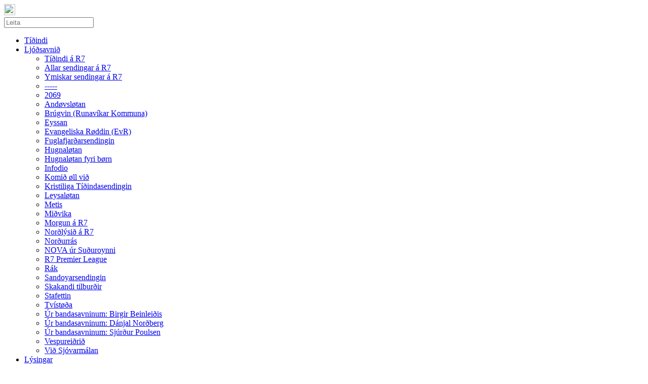

--- FILE ---
content_type: text/html; charset=UTF-8
request_url: https://r7.fo/news?_NewsgroupIds=8
body_size: 58305
content:
<!DOCTYPE html>
<html>
<head>
	<script>
	(function(i,s,o,g,r,a,m){i['GoogleAnalyticsObject']=r;i[r]=i[r]||function(){
		(i[r].q=i[r].q||[]).push(arguments)},i[r].l=1*new Date();a=s.createElement(o),
		m=s.getElementsByTagName(o)[0];a.async=1;a.src=g;m.parentNode.insertBefore(a,m)
	})(window,document,'script','//www.google-analytics.com/analytics.js','ga');
	ga('create', 'UA-73772372-2', 'auto');
	ga('send', 'pageview');
</script>

<link href="/site/favicon.ico" rel="shortcut icon" type="image/x-icon" />

<!-- ======================= META TAGS ======================= -->


<!-- ======================= GENERAL META TAGS ======================= -->
<meta charset="utf-8">
<meta name="viewport" content="width=device-width, initial-scale=1.0, maximum-scale=1.0, user-scalable=no">
<meta name="keywords" content="R7 Portal Tíðindi">
<meta name="author" content="R7">
<meta name="generator" content="Ease">
<meta name="language" content="fo">
<meta name="format-detection" content="telephone=no">


<!-- ======================= OPENGRAPH METATAGS: ALWAYS ======================= -->
<meta property="og:site_name" content="R7 Portal"/>
<meta property="og:url" content="https://r7.fo/news?_NewsgroupIds=8"/>
<meta property="og:type" content="website"/>
<meta property="fb:app_id" content="579965248827336"/>



	<title>Tíðindi</title>
	<meta name="description" content="Lýsing Lýs her Skráin hjá IKTUS Sjónvarp, sunnudag 2. januar 2022 Átrúnaður IKTUS Sjónvarp samsendir við Radio.fo sunnudag Kl.14:30 og við SJEY sunnukvøld Kl.21:00. Skráin: Kl.14:35 og 21:05: Hjartamál, 18. partur. Dánial á Dul Jacobsen og Poul Færø luttaka (Uppt. 15. des.).… Nýggjársrøða løgmans 20…">
	<meta property="og:title" content="Tíðindi" />
	<meta property="og:description" content="Lýsing Lýs her Skráin hjá IKTUS Sjónvarp, sunnudag 2. januar 2022 Átrúnaður IKTUS Sjónvarp samsendir við Radio.fo sunnudag Kl.14:30 og við SJEY sunnukvøld Kl.21:00. Skráin: Kl.14:35 og 21:05: Hjartamál, 18. partur. Dánial á Dul Jacobsen og Poul Færø luttaka (Uppt. 15. des.).… Nýggjársrøða løgmans 20…" />
	

<!-- ================ GOOGLE PLAY APP (META TAGS)  ================ -->


<!-- ================ ITUNES APP (META TAGS)  ================ -->

<!-- ========================== CSS ========================== -->
	<link href="/ease/3rdparty/fonts/FontAwesome/css/fontawesome-all.min.css?v=3.20.2.3_0" rel="stylesheet" type="text/css">
		<link href="/ease/3rdparty/js/Lightbox2/jquery.lightbox2.min.css?v=3.20.2.3_0" rel="stylesheet" type="text/css">
		<link href="/ease/3rdparty/js/Slick/jquery.slick.min.css?v=3.20.2.3_0" rel="stylesheet" type="text/css">
		<link href="/ease/3rdparty/js/jReject/jquery.reject.min.css?v=3.20.2.3_0" rel="stylesheet" type="text/css">
		<link href="/ease/3rdparty/js/Qodio/q.checkator.jquery.css?v=3.20.2.3_0" rel="stylesheet" type="text/css">
		<link href="/ease/3rdparty/js/Qodio/q.datetator.jquery.css?v=3.20.2.3_0" rel="stylesheet" type="text/css">
		<link href="/ease/3rdparty/js/Qodio/q.revealator.jquery.css?v=3.20.2.3_0" rel="stylesheet" type="text/css">
		<link href="/ease/3rdparty/js/Qodio/q.lazyloadator.jquery.css?v=3.20.2.3_0" rel="stylesheet" type="text/css">
		<link href="/ease/3rdparty/js/Qodio/q.selectator.jquery.css?v=3.20.2.3_0" rel="stylesheet" type="text/css">
		<link href="/ease/3rdparty/js/Qodio/q.tagator.jquery.css?v=3.20.2.3_0" rel="stylesheet" type="text/css">
		<link href="/ease/css/css.php?v=3.20.2.3_0" rel="stylesheet" type="text/css">
	<link href="/site/templates/default/assets/stylesheets/cornerstone/cornerstone.css?v=3.20.2.3" rel="stylesheet" type="text/css">
<link href="/site/templates/default/assets/stylesheets/style.css?v=3.20.2.3" rel="stylesheet" type="text/css">
<link href="https://fonts.googleapis.com/css?family=Arimo:400,700|Tinos:400,400i,700,700i|Roboto+Condensed:300" rel="stylesheet">

<!-- ======================= JAVASCRIPT ====================== -->
	<script src="/ease/3rdparty/js/jQuery/jquery-3.2.1.min.js" type="text/javascript"></script>
	<script src="/ease/js/js.php?v=3.20.2.3_0" type="text/javascript"></script>
		<script src="/ease/3rdparty/js/Easing/jquery.easing.1.3.min.js?v=3.20.2.3_0" type="text/javascript"></script>
		<script src="/ease/3rdparty/js/FileUpload/jquery.ui.widget.min.js?v=3.20.2.3_0" type="text/javascript"></script>
		<script src="/ease/3rdparty/js/FileUpload/LoadImage/load-image.all.min.js?v=3.20.2.3_0" type="text/javascript"></script>
		<script src="/ease/3rdparty/js/FileUpload/CanvasToBlob/canvas-to-blob.min.js?v=3.20.2.3_0" type="text/javascript"></script>
		<script src="/ease/3rdparty/js/FileUpload/jquery.iframe-transport.min.js?v=3.20.2.3_0" type="text/javascript"></script>
		<script src="/ease/3rdparty/js/FileUpload/jquery.fileupload.min.js?v=3.20.2.3_0" type="text/javascript"></script>
		<script src="/ease/3rdparty/js/FileUpload/jquery.fileupload-process.min.js?v=3.20.2.3_0" type="text/javascript"></script>
		<script src="/ease/3rdparty/js/FileUpload/jquery.fileupload-image.min.js?v=3.20.2.3_0" type="text/javascript"></script>
		<script src="/ease/3rdparty/js/Highlight/jquery.highlight-3.min.js?v=3.20.2.3_0" type="text/javascript"></script>
		<script src="/ease/3rdparty/js/Mark/jquery.mark.min.js?v=3.20.2.3_0" type="text/javascript"></script>
		<script src="/ease/3rdparty/js/jReject/jquery.reject.min.js?v=3.20.2.3_0" type="text/javascript"></script>
		<script src="/ease/3rdparty/js/Lightbox2/jquery.lightbox2.min.js?v=3.20.2.3_0" type="text/javascript"></script>
		<script src="/ease/3rdparty/js/Slick/jquery.slick.min.js?v=3.20.2.3_0" type="text/javascript"></script>
		<script src="/ease/3rdparty/js/Sortable/jquery.sortable.min.js?v=3.20.2.3_0" type="text/javascript"></script>
		<script src="/ease/3rdparty/js/TableDnD/jquery.tablednd.min.js?v=3.20.2.3_0" type="text/javascript"></script>
		<script src="/ease/3rdparty/js/TouchSwipe/jquery.touchSwipe.min.js?v=3.20.2.3_0" type="text/javascript"></script>
		<script src="/ease/3rdparty/js/Dotdotdot/jquery.dotdotdot.min.js?v=3.20.2.3_0" type="text/javascript"></script>
		<script src="/ease/3rdparty/js/Qodio/q.autocomplete.jquery.js?v=3.20.2.3_0" type="text/javascript"></script>
		<script src="/ease/3rdparty/js/Qodio/q.checkator.jquery.js?v=3.20.2.3_0" type="text/javascript"></script>
		<script src="/ease/3rdparty/js/Qodio/q.custom.jquery.js?v=3.20.2.3_0" type="text/javascript"></script>
		<script src="/ease/3rdparty/js/Qodio/q.datetator-da.jquery.js?v=3.20.2.3_0" type="text/javascript"></script>
		<script src="/ease/3rdparty/js/Qodio/q.datetator-en.jquery.js?v=3.20.2.3_0" type="text/javascript"></script>
		<script src="/ease/3rdparty/js/Qodio/q.datetator-fo.jquery.js?v=3.20.2.3_0" type="text/javascript"></script>
		<script src="/ease/3rdparty/js/Qodio/q.datetator.jquery.js?v=3.20.2.3_0" type="text/javascript"></script>
		<script src="/ease/3rdparty/js/Qodio/q.numbertor.jquery.js?v=3.20.2.3_0" type="text/javascript"></script>
		<script src="/ease/3rdparty/js/Qodio/q.revealator.jquery.js?v=3.20.2.3_0" type="text/javascript"></script>
		<script src="/ease/3rdparty/js/Qodio/q.lazyloadator.jquery.js?v=3.20.2.3_0" type="text/javascript"></script>
		<script src="/ease/3rdparty/js/Qodio/q.selectator.jquery.js?v=3.20.2.3_0" type="text/javascript"></script>
		<script src="/ease/3rdparty/js/Qodio/q.slugator.jquery.js?v=3.20.2.3_0" type="text/javascript"></script>
		<script src="/ease/3rdparty/js/Qodio/q.svg.jquery.js?v=3.20.2.3_0" type="text/javascript"></script>
		<script src="/ease/3rdparty/js/Qodio/q.tagator.jquery.js?v=3.20.2.3_0" type="text/javascript"></script>
		<script src="/ease/3rdparty/js/Qodio/q.timetator.jquery.js?v=3.20.2.3_0" type="text/javascript"></script>
		<script src="/ease/3rdparty/js/Qodio/q.validator.jquery.js?v=3.20.2.3_0" type="text/javascript"></script>
	<script src="/site/templates/default/assets/javascripts/audioplayer.js?v=3.20.2.3" type="text/javascript"></script>
<script src="/site/templates/default/assets/javascripts/listen.js?v=3.20.2.3" type="text/javascript"></script>
<script src="/site/templates/default/assets/javascripts/browser.detection.js?v=3.20.2.3" type="text/javascript"></script>
<script src="/site/templates/default/assets/javascripts/stream.chooser.js?v=3.20.2.3" type="text/javascript"></script>
<script>
	// var addthis_config = {
	// 	ui_language: Ease.siteLanguage
	// };
	var Revealator = {
		scroll_padding: 300,
		effects_padding: 0
	}
</script>
<script src='https://www.google.com/recaptcha/api.js'></script>
<script>
	$(function() {
		 
	Ease.siteLanguage             = 'fo';
	Ease.siteUsesHttps            = true;
	Ease.isLoggedIn               = false;
	Ease.base64Url                = 'L25ld3M/X05ld3Nncm91cElkcz04';
	Ease.language                 = 'fo';
	Ease.templatefolder           = 'site/templates/default';
	Ease.richtextColorMap         = ["000000","Black","ffffff","White","5c9a39","Success","ef4228","Warning"];
	Ease.richtextColorSupport     = false;
	Ease.richtextTableCellClasses = [{"title":"None","value":""},{"title":"Sni\u00f0 1","value":"richtext--table-cell--layout1"},{"title":"Sni\u00f0 2","value":"richtext--table-cell--layout2"}];
	Tools.language                = Ease.siteLanguage;
	Validator.language            = Ease.siteLanguage;
	Ease.initialize();
		});
</script>
</head>

<body offcanvas="right" id="page_newsgroup" class="main page_newsgroup slug_newsgroup    ">
	<div id="fb-root"></div>
	<script>
		(function(d, s, id) {
			var js, fjs = d.getElementsByTagName(s)[0];
			if (d.getElementById(id)) return;
			js = d.createElement(s); js.id = id;
			js.src = 'https://connect.facebook.net/fo_FO/sdk.js#xfbml=1&version=v2.12&appId=´579965248827336';
			fjs.parentNode.insertBefore(js, fjs);
		}(document, 'script', 'facebook-jssdk'));
	</script>

	<div id="offcanvas--dimmer" p-visibility="hide"></div>
<div id="offcanvas--pane" p-visibility="hide">
	<div class="offcanvas--wrapper">

				<section class="site-search--component--offcanvas" id="site-search--component">
			<div class="site-search--toggle">
				<img class="site-search--icon site-search--icon--search svg" width="22" height="22" src="/site/templates/default/assets/images/icon_search.svg">
			</div>
			<form method="get" action="" class="site-search--searchbox-holder">
				<div class="site-search--searchbox ease_preventOverlay">
					<input type="text" name="_search" placeholder="Leita" value="" id="site-search--searchbox-input" class="site-search--searchbox-input">
				</div>
			</form>
		</section>

		
<nav class="pagemenu--self" id="ease_menu_1" data-ease-Template="components/pagemenu" data-ease-MenuId="1" data-ease-MenuitemId="66" data-ease-StartDepth="1" data-ease-EndDepth="" data-ease-Class="" data-ease-HideAdd="" data-ease-ShowTitle="" >

		<ul class="pagemenu--menu pagemenu--menu--menu-1 pagemenu--menu--realdepth-1 pagemenu--menu--depth-1">
		
						<li class="pagemenu--menuitem pagemenu--menuitem--active">
					<a class="pagemenu--menuitem-link ease-edit" href="/news" target="_self" data-ease-Template="components/pagemenu" data-ease-MenuitemId="66" data-ease-MenuId="1" >
						<div class="pagemenu--menuitem-inner">
							Tíðindi						</div>
					</a>

					
				</li>
							<li class="pagemenu--menuitem ">
					<a class="pagemenu--menuitem-link ease-edit" href="/savnid" target="_self" data-ease-Template="components/pagemenu" data-ease-MenuitemId="75" data-ease-MenuId="1" >
						<div class="pagemenu--menuitem-inner">
							Ljóðsavnið						</div>
					</a>

											<ul class="pagemenu--submenu pagemenu--submenu--realdepth-2 pagemenu--submenu--depth-2" id="ease_submenu_75">
															<li class="pagemenu--menuitem ">
									<a class="pagemenu--menuitem-link ease-edit" href="/news?NewsgroupIds=31" target="_self" data-ease-Template="components/pagemenu" data-ease-MenuitemId="125" data-ease-MenuId="1" >
										<div class="pagemenu--menuitem-inner">
											Tíðindi á R7										</div>
									</a>

										
								</li>
															<li class="pagemenu--menuitem ">
									<a class="pagemenu--menuitem-link ease-edit" href="/news?NewsgroupIds=8,9,10,11,12,13,14,15,16,17,22,23,24,25,29,30,32,33,34,36,37,38,39,40,41,42,43,44" target="_self" data-ease-Template="components/pagemenu" data-ease-MenuitemId="114" data-ease-MenuId="1" >
										<div class="pagemenu--menuitem-inner">
											Allar sendingar á R7										</div>
									</a>

										
								</li>
															<li class="pagemenu--menuitem ">
									<a class="pagemenu--menuitem-link ease-edit" href="/news?NewsgroupIds=17" target="_self" data-ease-Template="components/pagemenu" data-ease-MenuitemId="152" data-ease-MenuId="1" >
										<div class="pagemenu--menuitem-inner">
											Ymiskar sendingar á R7										</div>
									</a>

										
								</li>
															<li class="pagemenu--menuitem ">
									<a class="pagemenu--menuitem-link ease-edit" href="/166" target="_self" data-ease-Template="components/pagemenu" data-ease-MenuitemId="166" data-ease-MenuId="1" >
										<div class="pagemenu--menuitem-inner">
											-----										</div>
									</a>

										
								</li>
															<li class="pagemenu--menuitem ">
									<a class="pagemenu--menuitem-link ease-edit" href="/news?NewsgroupIds=25" target="_self" data-ease-Template="components/pagemenu" data-ease-MenuitemId="121" data-ease-MenuId="1" >
										<div class="pagemenu--menuitem-inner">
											2069										</div>
									</a>

										
								</li>
															<li class="pagemenu--menuitem ">
									<a class="pagemenu--menuitem-link ease-edit" href="/news?NewsgroupIds=16" target="_self" data-ease-Template="components/pagemenu" data-ease-MenuitemId="118" data-ease-MenuId="1" >
										<div class="pagemenu--menuitem-inner">
											Andøvsløtan										</div>
									</a>

										
								</li>
															<li class="pagemenu--menuitem ">
									<a class="pagemenu--menuitem-link ease-edit" href="/news?NewsgroupIds=15" target="_self" data-ease-Template="components/pagemenu" data-ease-MenuitemId="115" data-ease-MenuId="1" >
										<div class="pagemenu--menuitem-inner">
											Brúgvin (Runavíkar Kommuna)										</div>
									</a>

										
								</li>
															<li class="pagemenu--menuitem ">
									<a class="pagemenu--menuitem-link ease-edit" href="/news?NewsgroupIds=13" target="_self" data-ease-Template="components/pagemenu" data-ease-MenuitemId="164" data-ease-MenuId="1" >
										<div class="pagemenu--menuitem-inner">
											Eyssan										</div>
									</a>

										
								</li>
															<li class="pagemenu--menuitem ">
									<a class="pagemenu--menuitem-link ease-edit" href="/news?NewsgroupIds=14" target="_self" data-ease-Template="components/pagemenu" data-ease-MenuitemId="126" data-ease-MenuId="1" >
										<div class="pagemenu--menuitem-inner">
											Evangeliska Røddin (EvR)										</div>
									</a>

										
								</li>
															<li class="pagemenu--menuitem ">
									<a class="pagemenu--menuitem-link ease-edit" href="/news?NewsgroupIds=36" target="_self" data-ease-Template="components/pagemenu" data-ease-MenuitemId="127" data-ease-MenuId="1" >
										<div class="pagemenu--menuitem-inner">
											Fuglafjarðarsendingin										</div>
									</a>

										
								</li>
															<li class="pagemenu--menuitem ">
									<a class="pagemenu--menuitem-link ease-edit" href="/news?NewsgroupIds=29" target="_self" data-ease-Template="components/pagemenu" data-ease-MenuitemId="119" data-ease-MenuId="1" >
										<div class="pagemenu--menuitem-inner">
											Hugnaløtan										</div>
									</a>

										
								</li>
															<li class="pagemenu--menuitem ">
									<a class="pagemenu--menuitem-link ease-edit" href="/news?NewsgroupIds=38" target="_self" data-ease-Template="components/pagemenu" data-ease-MenuitemId="135" data-ease-MenuId="1" >
										<div class="pagemenu--menuitem-inner">
											Hugnaløtan fyri børn										</div>
									</a>

										
								</li>
															<li class="pagemenu--menuitem ">
									<a class="pagemenu--menuitem-link ease-edit" href="/news?NewsgroupIds=22" target="_self" data-ease-Template="components/pagemenu" data-ease-MenuitemId="176" data-ease-MenuId="1" >
										<div class="pagemenu--menuitem-inner">
											Infodio										</div>
									</a>

										
								</li>
															<li class="pagemenu--menuitem ">
									<a class="pagemenu--menuitem-link ease-edit" href="/news?NewsgroupIds=40" target="_self" data-ease-Template="components/pagemenu" data-ease-MenuitemId="140" data-ease-MenuId="1" >
										<div class="pagemenu--menuitem-inner">
											Komið øll við										</div>
									</a>

										
								</li>
															<li class="pagemenu--menuitem ">
									<a class="pagemenu--menuitem-link ease-edit" href="/news?NewsgroupIds=11" target="_self" data-ease-Template="components/pagemenu" data-ease-MenuitemId="128" data-ease-MenuId="1" >
										<div class="pagemenu--menuitem-inner">
											Kristiliga Tíðindasendingin										</div>
									</a>

										
								</li>
															<li class="pagemenu--menuitem ">
									<a class="pagemenu--menuitem-link ease-edit" href="/news?NewsgroupIds=48" target="_self" data-ease-Template="components/pagemenu" data-ease-MenuitemId="175" data-ease-MenuId="1" >
										<div class="pagemenu--menuitem-inner">
											Leysaløtan										</div>
									</a>

										
								</li>
															<li class="pagemenu--menuitem ">
									<a class="pagemenu--menuitem-link ease-edit" href="/news?NewsgroupIds=10" target="_self" data-ease-Template="components/pagemenu" data-ease-MenuitemId="117" data-ease-MenuId="1" >
										<div class="pagemenu--menuitem-inner">
											Metis										</div>
									</a>

										
								</li>
															<li class="pagemenu--menuitem ">
									<a class="pagemenu--menuitem-link ease-edit" href="/news?_search=Miðvika" target="_self" data-ease-Template="components/pagemenu" data-ease-MenuitemId="169" data-ease-MenuId="1" >
										<div class="pagemenu--menuitem-inner">
											Miðvika										</div>
									</a>

										
								</li>
															<li class="pagemenu--menuitem ">
									<a class="pagemenu--menuitem-link ease-edit" href="/news?NewsgroupIds=32" target="_self" data-ease-Template="components/pagemenu" data-ease-MenuitemId="177" data-ease-MenuId="1" >
										<div class="pagemenu--menuitem-inner">
											Morgun á R7										</div>
									</a>

										
								</li>
															<li class="pagemenu--menuitem ">
									<a class="pagemenu--menuitem-link ease-edit" href="/news?NewsgroupIds=9" target="_self" data-ease-Template="components/pagemenu" data-ease-MenuitemId="178" data-ease-MenuId="1" >
										<div class="pagemenu--menuitem-inner">
											Norðlýsið á R7										</div>
									</a>

										
								</li>
															<li class="pagemenu--menuitem ">
									<a class="pagemenu--menuitem-link ease-edit" href="/news?NewsgroupIds=24" target="_self" data-ease-Template="components/pagemenu" data-ease-MenuitemId="179" data-ease-MenuId="1" >
										<div class="pagemenu--menuitem-inner">
											Norðurrás										</div>
									</a>

										
								</li>
															<li class="pagemenu--menuitem ">
									<a class="pagemenu--menuitem-link ease-edit" href="/news?NewsgroupIds=34" target="_self" data-ease-Template="components/pagemenu" data-ease-MenuitemId="124" data-ease-MenuId="1" >
										<div class="pagemenu--menuitem-inner">
											NOVA úr Suðuroynni										</div>
									</a>

										
								</li>
															<li class="pagemenu--menuitem ">
									<a class="pagemenu--menuitem-link ease-edit" href="/news?NewsgroupIds=30" target="_self" data-ease-Template="components/pagemenu" data-ease-MenuitemId="122" data-ease-MenuId="1" >
										<div class="pagemenu--menuitem-inner">
											R7 Premier League										</div>
									</a>

										
								</li>
															<li class="pagemenu--menuitem ">
									<a class="pagemenu--menuitem-link ease-edit" href="/news?NewsgroupIds=33" target="_self" data-ease-Template="components/pagemenu" data-ease-MenuitemId="123" data-ease-MenuId="1" >
										<div class="pagemenu--menuitem-inner">
											Rák										</div>
									</a>

										
								</li>
															<li class="pagemenu--menuitem ">
									<a class="pagemenu--menuitem-link ease-edit" href="/news?NewsgroupIds=43" target="_self" data-ease-Template="components/pagemenu" data-ease-MenuitemId="150" data-ease-MenuId="1" >
										<div class="pagemenu--menuitem-inner">
											Sandoyarsendingin										</div>
									</a>

										
								</li>
															<li class="pagemenu--menuitem ">
									<a class="pagemenu--menuitem-link ease-edit" href="/news?NewsgroupIds=39" target="_self" data-ease-Template="components/pagemenu" data-ease-MenuitemId="137" data-ease-MenuId="1" >
										<div class="pagemenu--menuitem-inner">
											Skakandi tilburðir										</div>
									</a>

										
								</li>
															<li class="pagemenu--menuitem ">
									<a class="pagemenu--menuitem-link ease-edit" href="/news?NewsgroupIds=42" target="_self" data-ease-Template="components/pagemenu" data-ease-MenuitemId="151" data-ease-MenuId="1" >
										<div class="pagemenu--menuitem-inner">
											Stafettin										</div>
									</a>

										
								</li>
															<li class="pagemenu--menuitem ">
									<a class="pagemenu--menuitem-link ease-edit" href="/news?NewsgroupIds=23" target="_self" data-ease-Template="components/pagemenu" data-ease-MenuitemId="120" data-ease-MenuId="1" >
										<div class="pagemenu--menuitem-inner">
											Tvístøða										</div>
									</a>

										
								</li>
															<li class="pagemenu--menuitem ">
									<a class="pagemenu--menuitem-link ease-edit" href="/news?NewsgroupIds=37" target="_self" data-ease-Template="components/pagemenu" data-ease-MenuitemId="130" data-ease-MenuId="1" >
										<div class="pagemenu--menuitem-inner">
											Úr bandasavninum: Birgir Beinleiðis										</div>
									</a>

										
								</li>
															<li class="pagemenu--menuitem ">
									<a class="pagemenu--menuitem-link ease-edit" href="/news?_search=%22D%C3%A1njal+Nor%C3%B0berg%22" target="_self" data-ease-Template="components/pagemenu" data-ease-MenuitemId="173" data-ease-MenuId="1" >
										<div class="pagemenu--menuitem-inner">
											Úr bandasavninum: Dánjal Norðberg										</div>
									</a>

										
								</li>
															<li class="pagemenu--menuitem ">
									<a class="pagemenu--menuitem-link ease-edit" href="/news?_search=%22Sj%C3%BAr%C3%B0+Poulsen%22" target="_self" data-ease-Template="components/pagemenu" data-ease-MenuitemId="171" data-ease-MenuId="1" >
										<div class="pagemenu--menuitem-inner">
											Úr bandasavninum: Sjúrður Poulsen										</div>
									</a>

										
								</li>
															<li class="pagemenu--menuitem ">
									<a class="pagemenu--menuitem-link ease-edit" href="/news?NewsgroupIds=8" target="_self" data-ease-Template="components/pagemenu" data-ease-MenuitemId="116" data-ease-MenuId="1" >
										<div class="pagemenu--menuitem-inner">
											Vespureiðrið										</div>
									</a>

										
								</li>
															<li class="pagemenu--menuitem ">
									<a class="pagemenu--menuitem-link ease-edit" href="/news?NewsgroupIds=41" target="_self" data-ease-Template="components/pagemenu" data-ease-MenuitemId="143" data-ease-MenuId="1" >
										<div class="pagemenu--menuitem-inner">
											Við Sjóvarmálan										</div>
									</a>

										
								</li>
													</ul>
					
				</li>
							<li class="pagemenu--menuitem ">
					<a class="pagemenu--menuitem-link ease-edit" href="/lysingar/" target="_self" data-ease-Template="components/pagemenu" data-ease-MenuitemId="69" data-ease-MenuId="1" >
						<div class="pagemenu--menuitem-inner">
							Lýsingar						</div>
					</a>

					
				</li>
							<li class="pagemenu--menuitem ">
					<a class="pagemenu--menuitem-link ease-edit" href="/um-okkum" target="_self" data-ease-Template="components/pagemenu" data-ease-MenuitemId="68" data-ease-MenuId="1" >
						<div class="pagemenu--menuitem-inner">
							Um okkum  						</div>
					</a>

					
				</li>
							<li class="pagemenu--menuitem ">
					<a class="pagemenu--menuitem-link ease-edit" href="/187" target="_self" data-ease-Template="components/pagemenu" data-ease-MenuitemId="187" data-ease-MenuId="1" >
						<div class="pagemenu--menuitem-inner">
							Fisheries Science						</div>
					</a>

					
				</li>
			
	</ul>
	
</nav>
		<grid>
			<column>
				<section class="section--box section--box--contact">
					<grid>
						<column>
							<section class="contact--component">
	<h5 class="contact--main-title">Samband</h5>
	<div class="contact--address">
		R7 Portal<br>
		Heygsvegur 8<br>
		490 Strendur<br>
	</div>
	<div class="contact--email">
		<img class="contact--icon contact--icon--email" width="24" height="16" src="/site/templates/default/assets/images/icon_email.svg">
		<a href="mailto:r7@r7.fo">r7@r7.fo</a>
	</div>
	<div class="contact--email">
		<img class="contact--icon contact--icon--email" width="24" height="16" src="/site/templates/default/assets/images/icon_email.svg">
		<a href="mailto:lysingar@r7.fo">lysingar@r7.fo</a>
	</div>
	<div class="contact--email">
		<img class="contact--icon contact--icon--email" width="24" height="16" src="/site/templates/default/assets/images/icon_email.svg">
		<a href="mailto:tidindi@r7.fo">tidindi@r7.fo</a>
	</div>
		<div class="contact--facebook">
		<img class="contact--icon contact--icon--facebook" width="21" height="21" src="/site/templates/default/assets/images/icon_facebook.svg">
		<a target="_blank" href="https://www.facebook.com/r7kringvarp/">r7kringvarp</a>
	</div>
	<div class="contact--line"></div>
</section>
						</column>
					</grid>
				</section>
			</column>
		</grid>

				<grid>
			<column>
				<section class="section--box section--box--starvslysingar">
					<grid>
						<column>
							
<section class="starvslysingar--component ease-edit" id="ease_flexiblelist_2" data-ease-Template="components/starvslysingar_frontpage" data-ease-FlexiblelistId="2" data-ease-Class="" data-ease-Search="" data-ease-Offset="0" data-ease-Limit="1000" data-ease-Interval="20" data-ease-OrderBy="random" data-ease-Elements="{&quot;image&quot;:&quot;image&quot;,&quot;title&quot;:&quot;text&quot;,&quot;url&quot;:&quot;url&quot;,&quot;content&quot;:&quot;richtext&quot;,&quot;from&quot;:&quot;date&quot;,&quot;to&quot;:&quot;date&quot;}" data-ease-ListColumns="{&quot;1&quot;:&quot;image&quot;,&quot;2&quot;:&quot;title&quot;,&quot;3&quot;:&quot;url&quot;}" data-ease-Filters="[]" data-ease-FilteringType="AND" data-ease-DefaultValues="[]" data-ease-Options="[]" >
	<h5 class="starvslysingar--component-title">
		<span>
			Starvslýsingar
		</span>
	</h5>
	<div class="starvslysingar--items">
		<grid s="1/1" m="1/1" l="1/1" so-collapse>

					</grid>
	</div>
</section>
						</column>
					</grid>
				</section>
			</column>
		</grid>

				<grid>
			<column>
				<section class="section--box section--box--newsgroup">
					<grid>
						<column>
							
<section class="newsgroup-right--component ease-edit" id="ease_newsgroup_26" data-ease-Template="components/newsgroup-right_frontpage" data-ease-NewsgroupIds="26" data-ease-Language="fo" data-ease-ExcludeNewsarticleId="" data-ease-Search="" data-ease-Offset="0" data-ease-Limit="5" data-ease-Interval="20" data-ease-OrderBy="published_desc" data-ease-Props="[]" data-ease-EditAllNewsgroups="" data-ease-DisableGroupEdit="" data-ease-DisableItemEdit="" >
	<h5 class="newsgroup-right--main-title">
		<span>
								<a href="/news?_NewsgroupIds=26">Myndarøðir</a>
						</span>
	</h5>
	<div class="newsgroup-right--articles">
		<grid s="1/1" m="1/1" l="1/1" so-collapse>

			
					<column m-collapse="horizontal top" class="newsgroup-right--article lazyRoot   ease-edit" data-ease-Template="components/newsgroup-right_frontpage" data-ease-NewsarticleId="30332" data-ease-NewsgroupIds="26" data-ease-Language="fo" >
						<a class="newsgroup-right--link" href="/news/30332/mowi-keypt-fodurflaka-fra-jt-electric-til-at-bruka-a-sandsvag">
							<grid>
								<column s="1/3" m="1/3" l="3/9" collapse>
									<div class="newsgroup-right--image-holder">
										<img class="newsgroup-right--image expand lazyloadator " src="[data-uri]" data-src="/upload/cache/images/42401-42600/478ea1c1b34362b93814451f5576fd78e9404eab_w128_h96_fC_ha50_va50_afp1.jpg">
																			</div>
								</column>
								<column s="2/3" m="2/3" l="6/9" collapse="vertical right">
																		<div class="newsgroup-right--title">
										MOWI keypt fóðurflaka frá JT electric til at brúka á Sandsvág  									</div>
								</column>
							</grid>
						</a>
					</column>

				
					<column m-collapse="horizontal top" class="newsgroup-right--article lazyRoot   ease-edit" data-ease-Template="components/newsgroup-right_frontpage" data-ease-NewsarticleId="29839" data-ease-NewsgroupIds="26" data-ease-Language="fo" >
						<a class="newsgroup-right--link" href="/news/29839/zacharias-heinesen-i-gamla-seglhusinum-18-april-2021">
							<grid>
								<column s="1/3" m="1/3" l="3/9" collapse>
									<div class="newsgroup-right--image-holder">
										<img class="newsgroup-right--image expand lazyloadator " src="[data-uri]" data-src="/upload/cache/images/41801-42000/d066d37326385abd50e128ce7477e73b516104bf_w128_h96_fC_ha50_va50_afp1.jpg">
																			</div>
								</column>
								<column s="2/3" m="2/3" l="6/9" collapse="vertical right">
																		<div class="newsgroup-right--title">
										Zacharias Heinesen í Gamla Seglhúsi&shy;num 18. apríl 2021									</div>
								</column>
							</grid>
						</a>
					</column>

				
					<column m-collapse="horizontal top" class="newsgroup-right--article lazyRoot   ease-edit" data-ease-Template="components/newsgroup-right_frontpage" data-ease-NewsarticleId="29762" data-ease-NewsgroupIds="26" data-ease-Language="fo" >
						<a class="newsgroup-right--link" href="/news/29762/nolsoyingar-hava-fingid-bokasavn">
							<grid>
								<column s="1/3" m="1/3" l="3/9" collapse>
									<div class="newsgroup-right--image-holder">
										<img class="newsgroup-right--image expand lazyloadator " src="[data-uri]" data-src="/upload/cache/images/41601-41800/403bec2d94e5ec5657dbda42be3578f8cf736406_w128_h96_fC_ha51_va44_afp1.jpg">
																			</div>
								</column>
								<column s="2/3" m="2/3" l="6/9" collapse="vertical right">
																		<div class="newsgroup-right--title">
										Nólsoyingar hava fingið bókasavn									</div>
								</column>
							</grid>
						</a>
					</column>

				
					<column m-collapse="horizontal top" class="newsgroup-right--article lazyRoot   ease-edit" data-ease-Template="components/newsgroup-right_frontpage" data-ease-NewsarticleId="29745" data-ease-NewsgroupIds="26" data-ease-Language="fo" >
						<a class="newsgroup-right--link" href="/news/29745/hvorjar-eru-aetlanirnar-a-kt-okinum">
							<grid>
								<column s="1/3" m="1/3" l="3/9" collapse>
									<div class="newsgroup-right--image-holder">
										<img class="newsgroup-right--image expand lazyloadator " src="[data-uri]" data-src="/upload/cache/images/41601-41800/12916b65ae8d96741e3bd5ebf31218a6eb7565e0_w128_h96_fC_ha50_va50_afp1.jpg">
																			</div>
								</column>
								<column s="2/3" m="2/3" l="6/9" collapse="vertical right">
																		<div class="newsgroup-right--title">
										Hvørjar eru ætlanir&shy;nar á kt-økinum?									</div>
								</column>
							</grid>
						</a>
					</column>

				
					<column m-collapse="horizontal top" class="newsgroup-right--article lazyRoot   ease-edit" data-ease-Template="components/newsgroup-right_frontpage" data-ease-NewsarticleId="29542" data-ease-NewsgroupIds="26" data-ease-Language="fo" >
						<a class="newsgroup-right--link" href="/news/29542/nyggjar-bokur-i-mars">
							<grid>
								<column s="1/3" m="1/3" l="3/9" collapse>
									<div class="newsgroup-right--image-holder">
										<img class="newsgroup-right--image expand lazyloadator " src="[data-uri]" data-src="/upload/cache/images/41201-41400/a8281723ecb043ac522d5d8bf6decc4219a32561_w128_h96_fC_ha51_va46_afp1.png">
																			</div>
								</column>
								<column s="2/3" m="2/3" l="6/9" collapse="vertical right">
																		<div class="newsgroup-right--title">
										Nýggjar bøkur í mars 									</div>
								</column>
							</grid>
						</a>
					</column>

				
		</grid>
	</div>
</section>
						</column>
					</grid>
				</section>
			</column>
		</grid>

				<grid>
			<column>
				<section class="section--box section--box--newsgroup">
					<grid>
						<column>
							
<section class="newsgroup-right--component ease-edit" id="ease_newsgroup_27" data-ease-Template="components/newsgroup-right_frontpage" data-ease-NewsgroupIds="27" data-ease-Language="fo" data-ease-ExcludeNewsarticleId="" data-ease-Search="" data-ease-Offset="0" data-ease-Limit="10" data-ease-Interval="20" data-ease-OrderBy="published_desc" data-ease-Props="[]" data-ease-EditAllNewsgroups="" data-ease-DisableGroupEdit="" data-ease-DisableItemEdit="" >
	<h5 class="newsgroup-right--main-title">
		<span>
								<a href="/news?_NewsgroupIds=27">Lesarabrøv</a>
						</span>
	</h5>
	<div class="newsgroup-right--articles">
		<grid s="1/1" m="1/1" l="1/1" so-collapse>

			
					<column m-collapse="horizontal top" class="newsgroup-right--article lazyRoot   ease-edit" data-ease-Template="components/newsgroup-right_frontpage" data-ease-NewsarticleId="32421" data-ease-NewsgroupIds="27" data-ease-Language="fo" >
						<a class="newsgroup-right--link" href="/news/32421/barnauppsparingin-vid-negativari-rentu">
							<grid>
								<column s="1/3" m="1/3" l="3/9" collapse>
									<div class="newsgroup-right--image-holder">
										<img class="newsgroup-right--image expand lazyloadator " src="[data-uri]" data-src="/upload/images/45001-45200/8fa776298ac5eba6e4706d563e2542ec5028110c.svg">
																			</div>
								</column>
								<column s="2/3" m="2/3" l="6/9" collapse="vertical right">
																		<div class="newsgroup-right--title">
										Barna&shy;uppsparingin við negativari rentu									</div>
								</column>
							</grid>
						</a>
					</column>

				
					<column m-collapse="horizontal top" class="newsgroup-right--article lazyRoot   ease-edit" data-ease-Template="components/newsgroup-right_frontpage" data-ease-NewsarticleId="32316" data-ease-NewsgroupIds="27" data-ease-Language="fo" >
						<a class="newsgroup-right--link" href="/news/32316/tekniski-leidarin-atti-at-fingid-fotin">
							<grid>
								<column s="1/3" m="1/3" l="3/9" collapse>
									<div class="newsgroup-right--image-holder">
										<img class="newsgroup-right--image expand lazyloadator " src="[data-uri]" data-src="/upload/cache/images/45001-45200/9dc8a4fc8a248a4ad71389701201183511138aad_w128_h96_fC_ha50_va50_afp1.jpg">
																			</div>
								</column>
								<column s="2/3" m="2/3" l="6/9" collapse="vertical right">
																		<div class="newsgroup-right--title">
										Tekniski leiðarin átti at fingið fótin									</div>
								</column>
							</grid>
						</a>
					</column>

				
					<column m-collapse="horizontal top" class="newsgroup-right--article lazyRoot   ease-edit" data-ease-Template="components/newsgroup-right_frontpage" data-ease-NewsarticleId="32011" data-ease-NewsgroupIds="27" data-ease-Language="fo" >
						<a class="newsgroup-right--link" href="/news/32011/landsfundur-hja-fiskimannafelagnum">
							<grid>
								<column s="1/3" m="1/3" l="3/9" collapse>
									<div class="newsgroup-right--image-holder">
										<img class="newsgroup-right--image expand lazyloadator " src="[data-uri]" data-src="/upload/cache/images/44601-44800/16d38b28753cf16a9db7c6e287459f84fb29a58f_w128_h96_fC_ha50_va50_afp1.jpg">
																			</div>
								</column>
								<column s="2/3" m="2/3" l="6/9" collapse="vertical right">
																		<div class="newsgroup-right--title">
										Lands&shy;fundur hjá Fiskimanna&shy;felagnum									</div>
								</column>
							</grid>
						</a>
					</column>

				
					<column m-collapse="horizontal top" class="newsgroup-right--article lazyRoot   ease-edit" data-ease-Template="components/newsgroup-right_frontpage" data-ease-NewsarticleId="31501" data-ease-NewsgroupIds="27" data-ease-Language="fo" >
						<a class="newsgroup-right--link" href="/news/31501/runavikar-kommuna-umbodsmadurin-og-neystaloyvir">
							<grid>
								<column s="1/3" m="1/3" l="3/9" collapse>
									<div class="newsgroup-right--image-holder">
										<img class="newsgroup-right--image expand lazyloadator " src="[data-uri]" data-src="/upload/cache/images/44001-44200/56ad471c95f0c5c07df76991d8209d8102859da3_w128_h96_fC_ha49_va45_afp1.jpg">
																			</div>
								</column>
								<column s="2/3" m="2/3" l="6/9" collapse="vertical right">
																		<div class="newsgroup-right--title">
										Runavíkar kommuna, Umboðs&shy;maðu&shy;rin og neysta&shy;loyvir									</div>
								</column>
							</grid>
						</a>
					</column>

				
					<column m-collapse="horizontal top" class="newsgroup-right--article lazyRoot   ease-edit" data-ease-Template="components/newsgroup-right_frontpage" data-ease-NewsarticleId="31491" data-ease-NewsgroupIds="27" data-ease-Language="fo" >
						<a class="newsgroup-right--link" href="/news/31491/nolsoyar-pall-danating-og-suduroyartunnil">
							<grid>
								<column s="1/3" m="1/3" l="3/9" collapse>
									<div class="newsgroup-right--image-holder">
										<img class="newsgroup-right--image expand lazyloadator " src="[data-uri]" data-src="/upload/cache/images/44001-44200/869f62586c8b61dbb0c6442dbeaa3712f7f10aa6_w128_h96_fC_ha50_va50_afp1.jpg">
																			</div>
								</column>
								<column s="2/3" m="2/3" l="6/9" collapse="vertical right">
																		<div class="newsgroup-right--title">
										Nólsoyar Páll, danating og Suðuroyar&shy;tunnil									</div>
								</column>
							</grid>
						</a>
					</column>

				
					<column m-collapse="horizontal top" class="newsgroup-right--article lazyRoot   ease-edit" data-ease-Template="components/newsgroup-right_frontpage" data-ease-NewsarticleId="31385" data-ease-NewsgroupIds="27" data-ease-Language="fo" >
						<a class="newsgroup-right--link" href="/news/31385/avtakid-bummgjoldini">
							<grid>
								<column s="1/3" m="1/3" l="3/9" collapse>
									<div class="newsgroup-right--image-holder">
										<img class="newsgroup-right--image expand lazyloadator " src="[data-uri]" data-src="/upload/cache/images/44001-44200/e937147e76b125816eb35760b9a39a21c128046c_w128_h96_fC_ha50_va50_afp1.jpg">
																			</div>
								</column>
								<column s="2/3" m="2/3" l="6/9" collapse="vertical right">
																		<div class="newsgroup-right--title">
										AVTAKIÐ BUMMGJØLDINI									</div>
								</column>
							</grid>
						</a>
					</column>

				
					<column m-collapse="horizontal top" class="newsgroup-right--article lazyRoot   ease-edit" data-ease-Template="components/newsgroup-right_frontpage" data-ease-NewsarticleId="31327" data-ease-NewsgroupIds="27" data-ease-Language="fo" >
						<a class="newsgroup-right--link" href="/news/31327/groni-bogi-burdardyggi-kari-biden-i-barndomi-og-so-putin">
							<grid>
								<column s="1/3" m="1/3" l="3/9" collapse>
									<div class="newsgroup-right--image-holder">
										<img class="newsgroup-right--image expand lazyloadator " src="[data-uri]" data-src="/upload/cache/images/43801-44000/c56ce6482d8f5e5658ebc8fae683aafe998e024a_w128_h96_fC_ha50_va50_afp1.jpg">
																			</div>
								</column>
								<column s="2/3" m="2/3" l="6/9" collapse="vertical right">
																		<div class="newsgroup-right--title">
										Grøni Bogi, burðardyggi Kári, Biden í barndømi og so Putin									</div>
								</column>
							</grid>
						</a>
					</column>

				
					<column m-collapse="horizontal top" class="newsgroup-right--article lazyRoot   ease-edit" data-ease-Template="components/newsgroup-right_frontpage" data-ease-NewsarticleId="31319" data-ease-NewsgroupIds="27" data-ease-Language="fo" >
						<a class="newsgroup-right--link" href="/news/31319/leyg-landsstyrid">
							<grid>
								<column s="1/3" m="1/3" l="3/9" collapse>
									<div class="newsgroup-right--image-holder">
										<img class="newsgroup-right--image expand lazyloadator " src="[data-uri]" data-src="/upload/cache/images/43801-44000/2dc162f685ab1f5d998306a829dad3e55269a75d_w128_h96_fC_ha50_va50_afp1.jpg">
																			</div>
								</column>
								<column s="2/3" m="2/3" l="6/9" collapse="vertical right">
																		<div class="newsgroup-right--title">
										Leyg lands&shy;stýrið?									</div>
								</column>
							</grid>
						</a>
					</column>

				
					<column m-collapse="horizontal top" class="newsgroup-right--article lazyRoot   ease-edit" data-ease-Template="components/newsgroup-right_frontpage" data-ease-NewsarticleId="31292" data-ease-NewsgroupIds="27" data-ease-Language="fo" >
						<a class="newsgroup-right--link" href="/news/31292/fiskaplassid-a-lodhamri-ein-mentanarlig-og-midbyar-iloga-i-vagi">
							<grid>
								<column s="1/3" m="1/3" l="3/9" collapse>
									<div class="newsgroup-right--image-holder">
										<img class="newsgroup-right--image expand lazyloadator " src="[data-uri]" data-src="/upload/cache/images/43801-44000/dde7ad13fdf3d238d7a97647d91a3dc5b6fae465_w128_h96_fC_ha49_va2_afp1.jpg">
																			</div>
								</column>
								<column s="2/3" m="2/3" l="6/9" collapse="vertical right">
																		<div class="newsgroup-right--title">
										Fiskaplássið á Løðhamri - ein mentanar&shy;lig og miðbýar íløga í Vági									</div>
								</column>
							</grid>
						</a>
					</column>

				
					<column m-collapse="horizontal top" class="newsgroup-right--article lazyRoot   ease-edit" data-ease-Template="components/newsgroup-right_frontpage" data-ease-NewsarticleId="31275" data-ease-NewsgroupIds="27" data-ease-Language="fo" >
						<a class="newsgroup-right--link" href="/news/31275/til-minnis-um-ormar-eyvindsson-dalsgaard">
							<grid>
								<column s="1/3" m="1/3" l="3/9" collapse>
									<div class="newsgroup-right--image-holder">
										<img class="newsgroup-right--image expand lazyloadator " src="[data-uri]" data-src="/upload/cache/images/43801-44000/0747c044d64ccbb56382bcb2334941366e37ba3f_w128_h96_fC_ha49_va26_afp1.png">
																			</div>
								</column>
								<column s="2/3" m="2/3" l="6/9" collapse="vertical right">
																		<div class="newsgroup-right--title">
										Til minnis um Ormar Eyvindsson Dalsgaard									</div>
								</column>
							</grid>
						</a>
					</column>

				
		</grid>
	</div>
</section>
						</column>
					</grid>
				</section>
			</column>
		</grid>

				<grid>
			<column>
				<section class="section--box section--box--newsgroup">
					<grid>
						<column>
							
<section class="newsgroup-right--component ease-edit" id="ease_newsgroup_8,9,10,11,12,13,14,15,16,17,22,23,24,25,29,30,32,33,34,36,37,38,39,40,41,42,43,48" data-ease-Template="components/newsgroup-right_frontpage" data-ease-NewsgroupIds="8,9,10,11,12,13,14,15,16,17,22,23,24,25,29,30,32,33,34,36,37,38,39,40,41,42,43,48" data-ease-Language="fo" data-ease-ExcludeNewsarticleId="" data-ease-Search="" data-ease-Offset="0" data-ease-Limit="20" data-ease-Interval="20" data-ease-OrderBy="published_desc" data-ease-Props="[]" data-ease-EditAllNewsgroups="" data-ease-DisableGroupEdit="" data-ease-DisableItemEdit="" >
	<h5 class="newsgroup-right--main-title">
		<span>
								<a href="/news?_NewsgroupIds=8,9,10,11,12,13,14,15,16,17,22,23,24,25,29,30,32,33,34,36,37,38,39,40,41,42,43,48">Savnið</a>
						</span>
	</h5>
	<div class="newsgroup-right--articles">
		<grid s="1/1" m="1/1" l="1/1" so-collapse>

			
					<column m-collapse="horizontal top" class="newsgroup-right--article lazyRoot   ease-edit" data-ease-Template="components/newsgroup-right_frontpage" data-ease-NewsarticleId="32437" data-ease-NewsgroupIds="8,9,10,11,12,13,14,15,16,17,22,23,24,25,29,30,32,33,34,36,37,38,39,40,41,42,43,48" data-ease-Language="fo" >
						<a class="newsgroup-right--link" href="/news/32437/er-heilsutrygd-mafian-og-taks-inkassokontor-mafiurnar">
							<grid>
								<column s="1/3" m="1/3" l="3/9" collapse>
									<div class="newsgroup-right--image-holder">
										<img class="newsgroup-right--image expand lazyloadator " src="[data-uri]" data-src="/upload/cache/images/45201-45400/c348872ea1716d212821f954c95fa7239e6b3ee1_w128_h96_fC_ha50_va50_afp1.jpg">
																			</div>
								</column>
								<column s="2/3" m="2/3" l="6/9" collapse="vertical right">
																			<div class="newsgroup-right--subtitle" style="color: #f15a29;">
											Innanlands										</div>
																		<div class="newsgroup-right--title">
										Er heilsutrygd mafian og taks inkassokontór mafiurnar ?									</div>
								</column>
							</grid>
						</a>
					</column>

				
					<column m-collapse="horizontal top" class="newsgroup-right--article lazyRoot   ease-edit" data-ease-Template="components/newsgroup-right_frontpage" data-ease-NewsarticleId="31314" data-ease-NewsgroupIds="8,9,10,11,12,13,14,15,16,17,22,23,24,25,29,30,32,33,34,36,37,38,39,40,41,42,43,48" data-ease-Language="fo" >
						<a class="newsgroup-right--link" href="/news/31314/r7fo-i-morgunsendingini-i-kvf">
							<grid>
								<column s="1/3" m="1/3" l="3/9" collapse>
									<div class="newsgroup-right--image-holder">
										<img class="newsgroup-right--image expand lazyloadator " src="[data-uri]" data-src="/upload/cache/images/43801-44000/448689df93e6004a9476ec6967fb4ec65d90ed6d_w128_h96_fC_ha50_va50_afp1.jpg">
																			</div>
								</column>
								<column s="2/3" m="2/3" l="6/9" collapse="vertical right">
																			<div class="newsgroup-right--subtitle" style="color: #b93a98;">
											Ymiskar sendingar										</div>
																		<div class="newsgroup-right--title">
										R7.fo í morgunsending&shy;ini í KVF									</div>
								</column>
							</grid>
						</a>
					</column>

				
					<column m-collapse="horizontal top" class="newsgroup-right--article lazyRoot   ease-edit" data-ease-Template="components/newsgroup-right_frontpage" data-ease-NewsarticleId="31024" data-ease-NewsgroupIds="8,9,10,11,12,13,14,15,16,17,22,23,24,25,29,30,32,33,34,36,37,38,39,40,41,42,43,48" data-ease-Language="fo" >
						<a class="newsgroup-right--link" href="/news/31024/kirstin-and-oli-ein-byarmynd-i-havn-i-40-ar">
							<grid>
								<column s="1/3" m="1/3" l="3/9" collapse>
									<div class="newsgroup-right--image-holder">
										<img class="newsgroup-right--image expand lazyloadator " src="[data-uri]" data-src="/upload/cache/images/43401-43600/ad4adc80db6a365d39d8ff4388c4daf60ad992f0_w128_h96_fC_ha50_va50_afp1.jpg">
																			</div>
								</column>
								<column s="2/3" m="2/3" l="6/9" collapse="vertical right">
																			<div class="newsgroup-right--subtitle" style="color: #b93a98;">
											Kristiligar Tíðindasendingar										</div>
																		<div class="newsgroup-right--title">
										KIRSTIN & ÓLI  - ein býarmynd í Havn í 40 ár!									</div>
								</column>
							</grid>
						</a>
					</column>

				
					<column m-collapse="horizontal top" class="newsgroup-right--article lazyRoot   ease-edit" data-ease-Template="components/newsgroup-right_frontpage" data-ease-NewsarticleId="30962" data-ease-NewsgroupIds="8,9,10,11,12,13,14,15,16,17,22,23,24,25,29,30,32,33,34,36,37,38,39,40,41,42,43,48" data-ease-Language="fo" >
						<a class="newsgroup-right--link" href="/news/30962/brynleif-hansen-sali-hevdi-verid-85-i-dag">
							<grid>
								<column s="1/3" m="1/3" l="3/9" collapse>
									<div class="newsgroup-right--image-holder">
										<img class="newsgroup-right--image expand lazyloadator " src="[data-uri]" data-src="/upload/cache/images/43401-43600/a7804f792eb98d5759d52af3e156f02e4af96fcf_w128_h96_fC_ha50_va49_afp1.png">
																			</div>
								</column>
								<column s="2/3" m="2/3" l="6/9" collapse="vertical right">
																			<div class="newsgroup-right--subtitle" style="color: #b93a98;">
											Kristiligar Tíðindasendingar										</div>
																		<div class="newsgroup-right--title">
										BRYNLEIF HANSEN, sáli  - hevði verið 85 í dag! 									</div>
								</column>
							</grid>
						</a>
					</column>

				
					<column m-collapse="horizontal top" class="newsgroup-right--article lazyRoot   ease-edit" data-ease-Template="components/newsgroup-right_frontpage" data-ease-NewsarticleId="30958" data-ease-NewsgroupIds="8,9,10,11,12,13,14,15,16,17,22,23,24,25,29,30,32,33,34,36,37,38,39,40,41,42,43,48" data-ease-Language="fo" >
						<a class="newsgroup-right--link" href="/news/30958/elsba-og-william-gibson-sloan-140-ar">
							<grid>
								<column s="1/3" m="1/3" l="3/9" collapse>
									<div class="newsgroup-right--image-holder">
										<img class="newsgroup-right--image expand lazyloadator " src="[data-uri]" data-src="/upload/cache/images/43401-43600/35d02ab8d7750dfb38206324b89122de9366b061_w128_h96_fC_ha53_va17_afp1.jpg">
																			</div>
								</column>
								<column s="2/3" m="2/3" l="6/9" collapse="vertical right">
																			<div class="newsgroup-right--subtitle" style="color: #b93a98;">
											Kristiligar Tíðindasendingar										</div>
																		<div class="newsgroup-right--title">
										ELSBA OG WILLIAM GIBSON SLOAN  - 140 ár									</div>
								</column>
							</grid>
						</a>
					</column>

				
					<column m-collapse="horizontal top" class="newsgroup-right--article lazyRoot   ease-edit" data-ease-Template="components/newsgroup-right_frontpage" data-ease-NewsarticleId="30890" data-ease-NewsgroupIds="8,9,10,11,12,13,14,15,16,17,22,23,24,25,29,30,32,33,34,36,37,38,39,40,41,42,43,48" data-ease-Language="fo" >
						<a class="newsgroup-right--link" href="/news/30890/terji-dalsgaard-tidindamadur-og-roknskaparmadur">
							<grid>
								<column s="1/3" m="1/3" l="3/9" collapse>
									<div class="newsgroup-right--image-holder">
										<img class="newsgroup-right--image expand lazyloadator " src="[data-uri]" data-src="/upload/cache/images/43201-43400/8c59255c7012a01eeb92b1f84b73bc4f97c6648b_w128_h96_fC_ha50_va50_afp1.jpg">
																			</div>
								</column>
								<column s="2/3" m="2/3" l="6/9" collapse="vertical right">
																			<div class="newsgroup-right--subtitle" style="color: #b93a98;">
											Kristiligar Tíðindasendingar										</div>
																		<div class="newsgroup-right--title">
										TERJI DALSGAARD  - tíðinda&shy;maður og roknskapar&shy;maður!									</div>
								</column>
							</grid>
						</a>
					</column>

				
					<column m-collapse="horizontal top" class="newsgroup-right--article lazyRoot   ease-edit" data-ease-Template="components/newsgroup-right_frontpage" data-ease-NewsarticleId="30867" data-ease-NewsgroupIds="8,9,10,11,12,13,14,15,16,17,22,23,24,25,29,30,32,33,34,36,37,38,39,40,41,42,43,48" data-ease-Language="fo" >
						<a class="newsgroup-right--link" href="/news/30867/bon-er-betri-enn-yoga-mindfullness-og-meditation">
							<grid>
								<column s="1/3" m="1/3" l="3/9" collapse>
									<div class="newsgroup-right--image-holder">
										<img class="newsgroup-right--image expand lazyloadator " src="[data-uri]" data-src="/upload/cache/images/43201-43400/289784e9d148fd582b6e80834179d061270bbf9f_w128_h96_fC_ha50_va60_afp1.png">
																			</div>
								</column>
								<column s="2/3" m="2/3" l="6/9" collapse="vertical right">
																			<div class="newsgroup-right--subtitle" style="color: #b93a98;">
											Átrúnaður										</div>
																		<div class="newsgroup-right--title">
										Bøn er betri enn yoga, mindfullness og meditatión									</div>
								</column>
							</grid>
						</a>
					</column>

				
					<column m-collapse="horizontal top" class="newsgroup-right--article lazyRoot   ease-edit" data-ease-Template="components/newsgroup-right_frontpage" data-ease-NewsarticleId="30845" data-ease-NewsgroupIds="8,9,10,11,12,13,14,15,16,17,22,23,24,25,29,30,32,33,34,36,37,38,39,40,41,42,43,48" data-ease-Language="fo" >
						<a class="newsgroup-right--link" href="/news/30845/hin-myrki-11-september-hjartanemandi-minningarhald">
							<grid>
								<column s="1/3" m="1/3" l="3/9" collapse>
									<div class="newsgroup-right--image-holder">
										<img class="newsgroup-right--image expand lazyloadator " src="[data-uri]" data-src="/upload/cache/images/43201-43400/f514cd762bc9f8d43154c9261fcd3805cc5a2a15_w128_h96_fC_ha50_va50_afp1.jpg">
																			</div>
								</column>
								<column s="2/3" m="2/3" l="6/9" collapse="vertical right">
																			<div class="newsgroup-right--subtitle" style="color: #b93a98;">
											Kristiligar Tíðindasendingar										</div>
																		<div class="newsgroup-right--title">
										HIN MYRKI 11. SEPTEMBER  - hjartanem&shy;andi minningarhald									</div>
								</column>
							</grid>
						</a>
					</column>

				
					<column m-collapse="horizontal top" class="newsgroup-right--article lazyRoot   ease-edit" data-ease-Template="components/newsgroup-right_frontpage" data-ease-NewsarticleId="30015" data-ease-NewsgroupIds="8,9,10,11,12,13,14,15,16,17,22,23,24,25,29,30,32,33,34,36,37,38,39,40,41,42,43,48" data-ease-Language="fo" >
						<a class="newsgroup-right--link" href="/news/30015/juvel-ii-i-dokk-ein-uppshining">
							<grid>
								<column s="1/3" m="1/3" l="3/9" collapse>
									<div class="newsgroup-right--image-holder">
										<img class="newsgroup-right--image expand lazyloadator " src="[data-uri]" data-src="/upload/cache/images/42001-42200/52d03ccdd4b430fb3bfafcf02b3b471b8cb9d43b_w128_h96_fC_ha50_va50_afp1.jpg">
																			</div>
								</column>
								<column s="2/3" m="2/3" l="6/9" collapse="vertical right">
																			<div class="newsgroup-right--subtitle" style="color: #b93a98;">
											Kristiligar Tíðindasendingar										</div>
																		<div class="newsgroup-right--title">
										JUVÉL II Í DOKK  - ein uppshining									</div>
								</column>
							</grid>
						</a>
					</column>

				
					<column m-collapse="horizontal top" class="newsgroup-right--article lazyRoot   ease-edit" data-ease-Template="components/newsgroup-right_frontpage" data-ease-NewsarticleId="29962" data-ease-NewsgroupIds="8,9,10,11,12,13,14,15,16,17,22,23,24,25,29,30,32,33,34,36,37,38,39,40,41,42,43,48" data-ease-Language="fo" >
						<a class="newsgroup-right--link" href="/news/29962/jardarferd-i-usa-kristoffur-munro">
							<grid>
								<column s="1/3" m="1/3" l="3/9" collapse>
									<div class="newsgroup-right--image-holder">
										<img class="newsgroup-right--image expand lazyloadator " src="[data-uri]" data-src="/upload/cache/images/42001-42200/e4ed5ba1186cfe1ea05e057c7518dec4fe395f56_w128_h96_fC_ha50_va52_afp1.jpg">
																			</div>
								</column>
								<column s="2/3" m="2/3" l="6/9" collapse="vertical right">
																			<div class="newsgroup-right--subtitle" style="color: #b93a98;">
											Kristiligar Tíðindasendingar										</div>
																		<div class="newsgroup-right--title">
										JARÐARFERÐ Í USA  - Kristoffur Munro									</div>
								</column>
							</grid>
						</a>
					</column>

				
					<column m-collapse="horizontal top" class="newsgroup-right--article lazyRoot   ease-edit" data-ease-Template="components/newsgroup-right_frontpage" data-ease-NewsarticleId="29948" data-ease-NewsgroupIds="8,9,10,11,12,13,14,15,16,17,22,23,24,25,29,30,32,33,34,36,37,38,39,40,41,42,43,48" data-ease-Language="fo" >
						<a class="newsgroup-right--link" href="/news/29948/nyggj-bok-um-bibilska-kvinnusynid-ein-kontroversiel-bok">
							<grid>
								<column s="1/3" m="1/3" l="3/9" collapse>
									<div class="newsgroup-right--image-holder">
										<img class="newsgroup-right--image expand lazyloadator " src="[data-uri]" data-src="/upload/cache/images/42001-42200/4db252260849a6179398ae4c222b3443c84917f5_w128_h96_fC_ha51_va62_afp1.jpg">
																			</div>
								</column>
								<column s="2/3" m="2/3" l="6/9" collapse="vertical right">
																			<div class="newsgroup-right--subtitle" style="color: #b93a98;">
											Kristiligar Tíðindasendingar										</div>
																		<div class="newsgroup-right--title">
										NÝGGJ BÓK UM BÍBILSKA KVINNUSÝNIÐ  - ein kontroversiel bók  									</div>
								</column>
							</grid>
						</a>
					</column>

				
					<column m-collapse="horizontal top" class="newsgroup-right--article lazyRoot   ease-edit" data-ease-Template="components/newsgroup-right_frontpage" data-ease-NewsarticleId="29915" data-ease-NewsgroupIds="8,9,10,11,12,13,14,15,16,17,22,23,24,25,29,30,32,33,34,36,37,38,39,40,41,42,43,48" data-ease-Language="fo" >
						<a class="newsgroup-right--link" href="/news/29915/om-adalfundur-2021-tey-onaddu-i-naerumhvorvinum">
							<grid>
								<column s="1/3" m="1/3" l="3/9" collapse>
									<div class="newsgroup-right--image-holder">
										<img class="newsgroup-right--image expand lazyloadator " src="[data-uri]" data-src="/upload/cache/images/41801-42000/0120e98e45c354c14a79bef867880a756db884c7_w128_h96_fC_ha50_va50_afp1.jpg">
																			</div>
								</column>
								<column s="2/3" m="2/3" l="6/9" collapse="vertical right">
																			<div class="newsgroup-right--subtitle" style="color: #b93a98;">
											Kristiligar Tíðindasendingar										</div>
																		<div class="newsgroup-right--title">
										OM-AÐALFUNDUR 2021  - tey ónáddu í nærumhvørvi&shy;num!									</div>
								</column>
							</grid>
						</a>
					</column>

				
					<column m-collapse="horizontal top" class="newsgroup-right--article lazyRoot   ease-edit" data-ease-Template="components/newsgroup-right_frontpage" data-ease-NewsarticleId="29434" data-ease-NewsgroupIds="8,9,10,11,12,13,14,15,16,17,22,23,24,25,29,30,32,33,34,36,37,38,39,40,41,42,43,48" data-ease-Language="fo" >
						<a class="newsgroup-right--link" href="/news/29434/luis-palau-jardarferd">
							<grid>
								<column s="1/3" m="1/3" l="3/9" collapse>
									<div class="newsgroup-right--image-holder">
										<img class="newsgroup-right--image expand lazyloadator " src="[data-uri]" data-src="/upload/cache/images/41001-41200/3b262ec3fb96e9973fe73f99c0d0f5b314cfb312_w128_h96_fC_ha49_va27_afp1.jpg">
																			</div>
								</column>
								<column s="2/3" m="2/3" l="6/9" collapse="vertical right">
																			<div class="newsgroup-right--subtitle" style="color: #b93a98;">
											Kristiligar Tíðindasendingar										</div>
																		<div class="newsgroup-right--title">
										LUIS PALAU - jarðarferð									</div>
								</column>
							</grid>
						</a>
					</column>

				
					<column m-collapse="horizontal top" class="newsgroup-right--article lazyRoot   ease-edit" data-ease-Template="components/newsgroup-right_frontpage" data-ease-NewsarticleId="29366" data-ease-NewsgroupIds="8,9,10,11,12,13,14,15,16,17,22,23,24,25,29,30,32,33,34,36,37,38,39,40,41,42,43,48" data-ease-Language="fo" >
						<a class="newsgroup-right--link" href="/news/29366/evangelisturin-luis-palau-ein-rodd-er-tagnad">
							<grid>
								<column s="1/3" m="1/3" l="3/9" collapse>
									<div class="newsgroup-right--image-holder">
										<img class="newsgroup-right--image expand lazyloadator " src="[data-uri]" data-src="/upload/cache/images/41001-41200/4c9390e8bc1e75e3614f4ca85e8c817b5a8a155a_w128_h96_fC_ha50_va50_afp1.jpg">
																			</div>
								</column>
								<column s="2/3" m="2/3" l="6/9" collapse="vertical right">
																			<div class="newsgroup-right--subtitle" style="color: #b93a98;">
											Kristiligar Tíðindasendingar										</div>
																		<div class="newsgroup-right--title">
										EVANGELISTU&shy;RIN LUIS PALAU  - ein rødd er tagnað									</div>
								</column>
							</grid>
						</a>
					</column>

				
					<column m-collapse="horizontal top" class="newsgroup-right--article lazyRoot   ease-edit" data-ease-Template="components/newsgroup-right_frontpage" data-ease-NewsarticleId="28761" data-ease-NewsgroupIds="8,9,10,11,12,13,14,15,16,17,22,23,24,25,29,30,32,33,34,36,37,38,39,40,41,42,43,48" data-ease-Language="fo" >
						<a class="newsgroup-right--link" href="/news/28761/holocaust-minningarhald-i-kelduni-ongantid-aftur">
							<grid>
								<column s="1/3" m="1/3" l="3/9" collapse>
									<div class="newsgroup-right--image-holder">
										<img class="newsgroup-right--image expand lazyloadator " src="[data-uri]" data-src="/upload/cache/images/40001-40200/65b4525dfc8e13ebbcbf6f389acfecfa392bc4a2_w128_h96_fC_ha50_va50_afp1.jpg">
																			</div>
								</column>
								<column s="2/3" m="2/3" l="6/9" collapse="vertical right">
																			<div class="newsgroup-right--subtitle" style="color: #b93a98;">
											Kristiligar Tíðindasendingar										</div>
																		<div class="newsgroup-right--title">
										Holocaust minningarhald í Kelduni  - ongantíð aftur!									</div>
								</column>
							</grid>
						</a>
					</column>

				
					<column m-collapse="horizontal top" class="newsgroup-right--article lazyRoot   ease-edit" data-ease-Template="components/newsgroup-right_frontpage" data-ease-NewsarticleId="28467" data-ease-NewsgroupIds="8,9,10,11,12,13,14,15,16,17,22,23,24,25,29,30,32,33,34,36,37,38,39,40,41,42,43,48" data-ease-Language="fo" >
						<a class="newsgroup-right--link" href="/news/28467/kristiliga-tidindasendingin-vid-eitt-vegamot-r7-slokkir-i-morgin-nyggjarsaftan-2020">
							<grid>
								<column s="1/3" m="1/3" l="3/9" collapse>
									<div class="newsgroup-right--image-holder">
										<img class="newsgroup-right--image expand lazyloadator " src="[data-uri]" data-src="/upload/cache/images/39601-39800/3d34789cf8a9c4a81f75e0954a686b5e51596392_w128_h96_fC_ha50_va50_afp1.jpg">
																			</div>
								</column>
								<column s="2/3" m="2/3" l="6/9" collapse="vertical right">
																			<div class="newsgroup-right--subtitle" style="color: #b93a98;">
											Kristiligar Tíðindasendingar										</div>
																		<div class="newsgroup-right--title">
										Kristiliga Tíðindasendingin við eitt vegamót - R7 sløkkir í morgin, nýggjársaftan 2020 									</div>
								</column>
							</grid>
						</a>
					</column>

				
					<column m-collapse="horizontal top" class="newsgroup-right--article lazyRoot   ease-edit" data-ease-Template="components/newsgroup-right_frontpage" data-ease-NewsarticleId="28439" data-ease-NewsgroupIds="8,9,10,11,12,13,14,15,16,17,22,23,24,25,29,30,32,33,34,36,37,38,39,40,41,42,43,48" data-ease-Language="fo" >
						<a class="newsgroup-right--link" href="/news/28439/kristiliga-tidindasendingin-vid-poul-johan-djurhuus-102-30-des-2020">
							<grid>
								<column s="1/3" m="1/3" l="3/9" collapse>
									<div class="newsgroup-right--image-holder">
										<img class="newsgroup-right--image expand lazyloadator " src="[data-uri]" data-src="/upload/cache/images/39601-39800/578dd5e1d4048c03435f1b3a93e45956b719ba11_w128_h96_fC_ha50_va50_afp1.png">
																			</div>
								</column>
								<column s="2/3" m="2/3" l="6/9" collapse="vertical right">
																			<div class="newsgroup-right--subtitle" style="color: #b93a98;">
											Kristiligar Tíðindasendingar										</div>
																		<div class="newsgroup-right--title">
										Kristiliga Tíðindasendingin við Poul Jóhan Djurhuus (102) - 30. des. 2020									</div>
								</column>
							</grid>
						</a>
					</column>

				
					<column m-collapse="horizontal top" class="newsgroup-right--article lazyRoot   ease-edit" data-ease-Template="components/newsgroup-right_frontpage" data-ease-NewsarticleId="28338" data-ease-NewsgroupIds="8,9,10,11,12,13,14,15,16,17,22,23,24,25,29,30,32,33,34,36,37,38,39,40,41,42,43,48" data-ease-Language="fo" >
						<a class="newsgroup-right--link" href="/news/28338/ur-bandasavninum-samroda-vid-elin-mortensen-2-partur">
							<grid>
								<column s="1/3" m="1/3" l="3/9" collapse>
									<div class="newsgroup-right--image-holder">
										<img class="newsgroup-right--image expand lazyloadator " src="[data-uri]" data-src="/upload/cache/images/39401-39600/b818e649f538ad309e0792b7ae9d67d4786b8a77_w128_h96_fC_ha50_va50_afp1.png">
																			</div>
								</column>
								<column s="2/3" m="2/3" l="6/9" collapse="vertical right">
																			<div class="newsgroup-right--subtitle" style="color: #b93a98;">
											Ymiskar sendingar										</div>
																		<div class="newsgroup-right--title">
										Úr bandasavni&shy;num: Samrøða við Elin Mortensen 2. partur									</div>
								</column>
							</grid>
						</a>
					</column>

				
					<column m-collapse="horizontal top" class="newsgroup-right--article lazyRoot   ease-edit" data-ease-Template="components/newsgroup-right_frontpage" data-ease-NewsarticleId="28220" data-ease-NewsgroupIds="8,9,10,11,12,13,14,15,16,17,22,23,24,25,29,30,32,33,34,36,37,38,39,40,41,42,43,48" data-ease-Language="fo" >
						<a class="newsgroup-right--link" href="/news/28220/dupultfloga-vidmidnattarsangbolkinum-jolagavan-bert-189-kronur">
							<grid>
								<column s="1/3" m="1/3" l="3/9" collapse>
									<div class="newsgroup-right--image-holder">
										<img class="newsgroup-right--image expand lazyloadator " src="[data-uri]" data-src="/upload/cache/images/39401-39600/6adf417624b3a8c7a336c81eff6ec730d5222181_w128_h96_fC_ha50_va50_afp1.jpg">
																			</div>
								</column>
								<column s="2/3" m="2/3" l="6/9" collapse="vertical right">
																			<div class="newsgroup-right--subtitle" style="color: #b93a98;">
											Kristiligar Tíðindasendingar										</div>
																		<div class="newsgroup-right--title">
										DUPULTFLØGA VIÐ MIÐNÁTTARSANGBÓLKI&shy;NUM - jólagávan, bert 189 krónur									</div>
								</column>
							</grid>
						</a>
					</column>

				
					<column m-collapse="horizontal top" class="newsgroup-right--article lazyRoot   ease-edit" data-ease-Template="components/newsgroup-right_frontpage" data-ease-NewsarticleId="28337" data-ease-NewsgroupIds="8,9,10,11,12,13,14,15,16,17,22,23,24,25,29,30,32,33,34,36,37,38,39,40,41,42,43,48" data-ease-Language="fo" >
						<a class="newsgroup-right--link" href="/news/28337/ur-bandasavninum-samroda-vid-elin-mortensen-1-partur">
							<grid>
								<column s="1/3" m="1/3" l="3/9" collapse>
									<div class="newsgroup-right--image-holder">
										<img class="newsgroup-right--image expand lazyloadator " src="[data-uri]" data-src="/upload/cache/images/39401-39600/b3eb19210f42dee924277cf409c4db319f976c27_w128_h96_fC_ha50_va50_afp1.png">
																			</div>
								</column>
								<column s="2/3" m="2/3" l="6/9" collapse="vertical right">
																			<div class="newsgroup-right--subtitle" style="color: #b93a98;">
											Ymiskar sendingar										</div>
																		<div class="newsgroup-right--title">
										Úr bandasavni&shy;num: Samrøða við Elin Mortensen 1. partur									</div>
								</column>
							</grid>
						</a>
					</column>

				
		</grid>
	</div>
</section>
						</column>
					</grid>
				</section>
			</column>
		</grid>

				<grid>
			<column>
				<section class="section--box section--box--transparent section--box--lysings-style2">
					<grid>
						<column collapse>
							
<div id="ease_adgroup_11" class="adgroup--self ease-edit" data-ease-Template="components/adgroup_iframe" data-ease-AdgroupId="11" data-ease-Width="254" data-ease-Height="456" data-ease-Quantity="1" >

	
		<grid>
			<column s="1/1" collapse>
				<div style="padding-bottom: 179.52755905512%; position: relative">
					<iframe src="/lysing/iframe/11" style="overflow: hidden; display: block; position: absolute; width: 100% !important; height: 100% !important" frameborder="0" marginheight="0" marginwidth="0" scrolling="no"></iframe>
									</div>
			</column>
			<column s="1/2" collapse>
				<div class="adgroup--label">
					Lýsing
				</div>
			</column>
			<column s="1/2" collapse align-content="right">
				<div class="adgroup--link">
					<a href="/lysingar/portal">Lýs her</a>
				</div>
			</column>
		</grid>
		
	</div>
						</column>
					</grid>
				</section>
			</column>
		</grid>

	</div>
</div>
<header class="site--header offcanvas-push site--header--newsgroup" id="header--component" p-visibility="hide">
	<wrapper>
		<grid align="between">
			<column s="4" m="2/11" l="1/8" class="header--column--logo">
				<a class="header--logo-link" href="/">
					<img class="header--logo-image" src="/site/templates/default/assets/images/logo.svg">
				</a>
			</column>
			<column l="auto" collapse="left" align-content="right" align-self="bottom">
				<div class="offcanvas--toggle-holder">
					<div class="offcanvas--toggle">
						<i class="far fa-bars"></i>
					</div>
				</div>
			</column>
			<column s="8" m="6" l="6/9" md-visibility="hide"  collapse="vertical" class="header--column--menu">

				
<nav class="menu--self menu--self--1  menu--self--depth-1" id="ease_menu_1" data-ease-Template="components/menu" data-ease-MenuId="1" data-ease-MenuitemId="66" data-ease-StartDepth="1" data-ease-EndDepth="1" data-ease-Class="" data-ease-HideAdd="" data-ease-ShowTitle="" >
	
				<a class="menu--menuitem ease-edit menu--menuitem--news menu--menuitem--active " href="/news" target="_self" data-ease-Template="components/menu" data-ease-MenuitemId="66" data-ease-MenuId="1"  tabindex="0">
				<div class="menu--menuitem-inner">
					Tíðindi				</div>
			</a>
					<a class="menu--menuitem ease-edit menu--menuitem--75 menu--menuitem-- " href="/savnid" target="_self" data-ease-Template="components/menu" data-ease-MenuitemId="75" data-ease-MenuId="1"  tabindex="0">
				<div class="menu--menuitem-inner">
					Ljóðsavnið				</div>
			</a>
					<a class="menu--menuitem ease-edit menu--menuitem--69 menu--menuitem-- " href="/lysingar/" target="_self" data-ease-Template="components/menu" data-ease-MenuitemId="69" data-ease-MenuId="1"  tabindex="0">
				<div class="menu--menuitem-inner">
					Lýsingar				</div>
			</a>
					<a class="menu--menuitem ease-edit menu--menuitem--68 menu--menuitem-- " href="/um-okkum" target="_self" data-ease-Template="components/menu" data-ease-MenuitemId="68" data-ease-MenuId="1"  tabindex="0">
				<div class="menu--menuitem-inner">
					Um okkum  				</div>
			</a>
					<a class="menu--menuitem ease-edit menu--menuitem--187 menu--menuitem-- " href="/187" target="_self" data-ease-Template="components/menu" data-ease-MenuitemId="187" data-ease-MenuId="1"  tabindex="0">
				<div class="menu--menuitem-inner">
					Fisheries Science				</div>
			</a>
		
</nav>

				<section class="site-search--component" id="site-search--component">
					<div class="site-search--toggle">
						<img class="site-search--icon site-search--icon--search svg" width="22" height="22" src="/site/templates/default/assets/images/icon_search.svg">
					</div>
					<form method="get" action="" class="site-search--searchbox-holder">
						<div class="site-search--searchbox ease_preventOverlay">
							<input type="text" name="_search" placeholder="Leita" value="" id="site-search--searchbox-input" class="site-search--searchbox-input">
						</div>
					</form>
				</section>

			</column>
					</grid>
	</wrapper>
</header>
	<main class="site--main offcanvas-push" id="main--component">
		
<section class="layout--component">
	<wrapper snap>

		<section class="section--box section--box--transparent section--box--lysings-style1">
			<grid>
				<column md-collapse="horizontal top" l-collapse="left top">
					
<div id="ease_adgroup_6" class="adgroup--self ease-edit" data-ease-Template="components/adgroup_iframe" data-ease-AdgroupId="6" data-ease-Width="1136" data-ease-Height="174" data-ease-Quantity="1" >

	
		<grid>
			<column s="1/1" collapse>
				<div style="padding-bottom: 15.316901408451%; position: relative">
					<iframe src="/lysing/iframe/6" style="overflow: hidden; display: block; position: absolute; width: 100% !important; height: 100% !important" frameborder="0" marginheight="0" marginwidth="0" scrolling="no"></iframe>
									</div>
			</column>
			<column s="1/2" collapse>
				<div class="adgroup--label">
					Lýsing
				</div>
			</column>
			<column s="1/2" collapse align-content="right">
				<div class="adgroup--link">
					<a href="/lysingar/portal">Lýs her</a>
				</div>
			</column>
		</grid>
		
	</div>
				</column>
			</grid>
		</section>

		<grid align-columns="around">



						<column class="layout--center-pane layout--center-pane--newsgroup" collapse>
				<section class="section--box">
					
<grid s="12" class="newsgroup--self newsgroup--self--large-layout ease-edit" id="ease_newsgroup_8" data-ease-Template="components/newsgroup_frontpage_large" data-ease-NewsgroupIds="8" data-ease-Language="fo" data-ease-ExcludeNewsarticleId="" data-ease-Search="" data-ease-Offset="0" data-ease-Limit="1" data-ease-Interval="20" data-ease-OrderBy="published_desc" data-ease-Props="[]" data-ease-EditAllNewsgroups="1" data-ease-DisableGroupEdit="" data-ease-DisableItemEdit="" >

				<column collapse class="newsgroup--newsarticle lazyRoot   ease-edit" data-ease-Template="components/newsgroup" data-ease-NewsarticleId="28059" data-ease-NewsgroupIds="8" data-ease-Language="fo" >
				<a class="newsgroup--link" href="/news/28059/vespureidrid-163-07-des-2020-seinasta-sending">
					<grid>
						<column class="newsgroup--column--image">
							<img class="newsgroup--image expand " src="/upload/cache/images/39001-39200/702951b20e41ae497212ae5eaf33322ec6b7ac9c_w770_h588_fC_ha50_va50_afp1.png">
															<div class="newsgroup--audio-icon"><i class="fal fa-volume-down"></i></div>
													</column>
						<column class="newsgroup--column--text">
							<h3 class="newsgroup--title">
								Vespureiðrið (163) - 07. des. 2020 - Seinasta sending							</h3>
							<div class="newsgroup--newsgroup-and-date">
																	<span class="newsgroup--newsarticle-newsgroup newsgroup_vespureidrid" style="color: #b93a98;">Vespureiðrið</span>							</div>
							<p class="newsgroup--content">
								Sending um føroyskan fótbólt.
Í studio: Bogi Simonsen, Ronnie Thomassen og Jóan Pauli Jacobsen.
Telefon: Jógvan Rói Davidsen (HB), Allan Samuelsen, Eyðun Thorgeirsson, Bárður á Steig Nielsen, Petur…							</p>
						</column>
					</grid>
				</a>
			</column>
		
</grid>
				</section>

				
				<section class="section--box section--box--transparent section--box--lysings-style-var">
					<grid>
						<column collapse>
							
<div id="ease_adgroup_2" class="adgroup--self ease-edit" data-ease-Template="components/adgroup_iframe" data-ease-AdgroupId="2" data-ease-Width="864" data-ease-Height="405" data-ease-Quantity="1" >

	</div>
						</column>
					</grid>
				</section>

				<section class="section--box">
					
<grid s="1/1" m="1/3" l="1/3" class="newsgroup--self newsgroup--self--grid-layout ease-edit" id="ease_newsgroup_8" data-ease-Template="components/newsgroup_frontpage" data-ease-NewsgroupIds="8" data-ease-Language="fo" data-ease-ExcludeNewsarticleId="" data-ease-Search="" data-ease-Offset="1" data-ease-Limit="3" data-ease-Interval="20" data-ease-OrderBy="published_desc" data-ease-Props="[]" data-ease-EditAllNewsgroups="1" data-ease-DisableGroupEdit="" data-ease-DisableItemEdit="" >

	
			<column class="newsgroup--newsarticle lazyRoot   ease-edit" data-ease-Template="components/newsgroup" data-ease-NewsarticleId="27939" data-ease-NewsgroupIds="8" data-ease-Language="fo" >
				<a class="newsgroup--link" href="/news/27939/vespureidrid-162-30-nov-2020">
					<grid collapse-columns>
						<column class="newsgroup--column--image" s="12">
							<div class="newsgroup--image-holder">
								<img class="newsgroup--image lazyloadator " src="[data-uri]" data-src="/upload/cache/images/39001-39200/59370b0046e56cfa946d6c33d456602bdacac573_w512_h320_fC_ha50_va50_afp1.jpg">
																	<div class="newsgroup--audio-icon"><i class="fal fa-volume-down"></i></div>
															</div>
						</column>
						<column class="newsgroup--column--text" s="12">
							<h4 class="newsgroup--title">
								Vespureiðrið (162) - 30. nov. 2020							</h4>
							<div class="newsgroup--newsgroup-and-date">
																	<span class="newsgroup--newsarticle-newsgroup newsgroup_vespureidrid" style="color: #b93a98;">Vespureiðrið</span>							</div>
							<p class="newsgroup--content">
								Sending um føroyskan fótbólt.
Í studio: Jóhan Johannesen og Bjartur Nolsøe.
Telefon: Teitur Joensen, Andri Benjaminsen (B68), Un…							</p>
						</column>
					</grid>
				</a>
			</column>

		
			<column class="newsgroup--newsarticle lazyRoot   ease-edit" data-ease-Template="components/newsgroup" data-ease-NewsarticleId="27831" data-ease-NewsgroupIds="8" data-ease-Language="fo" >
				<a class="newsgroup--link" href="/news/27831/vespureidrid-161-23-nov-2020">
					<grid collapse-columns>
						<column class="newsgroup--column--image" s="12">
							<div class="newsgroup--image-holder">
								<img class="newsgroup--image lazyloadator " src="[data-uri]" data-src="/upload/cache/images/38801-39000/050ff317effbca2b635432fac2d68d5d48ee95cf_w512_h320_fC_ha50_va50_afp1.jpg">
																	<div class="newsgroup--audio-icon"><i class="fal fa-volume-down"></i></div>
															</div>
						</column>
						<column class="newsgroup--column--text" s="12">
							<h4 class="newsgroup--title">
								Vespureiðrið (161) - 23. nov. 2020							</h4>
							<div class="newsgroup--newsgroup-and-date">
																	<span class="newsgroup--newsarticle-newsgroup newsgroup_vespureidrid" style="color: #b93a98;">Vespureiðrið</span>							</div>
							<p class="newsgroup--content">
								Sending um føroyskan fótbólt. Hesaferð verður ringt til umboð frá øllum 18 fótbóltsfeløgunum í Føroyum.
Telefon: Ólavur Larsen (Í…							</p>
						</column>
					</grid>
				</a>
			</column>

		
			<column class="newsgroup--newsarticle lazyRoot   ease-edit" data-ease-Template="components/newsgroup" data-ease-NewsarticleId="27727" data-ease-NewsgroupIds="8" data-ease-Language="fo" >
				<a class="newsgroup--link" href="/news/27727/vespureidrid-160-16-nov-2020">
					<grid collapse-columns>
						<column class="newsgroup--column--image" s="12">
							<div class="newsgroup--image-holder">
								<img class="newsgroup--image lazyloadator " src="[data-uri]" data-src="/upload/cache/images/38601-38800/893b92965d1e1512879fbd46a6beeb21833ec841_w512_h320_fC_ha50_va50_afp1.png">
																	<div class="newsgroup--audio-icon"><i class="fal fa-volume-down"></i></div>
															</div>
						</column>
						<column class="newsgroup--column--text" s="12">
							<h4 class="newsgroup--title">
								Vespureiðrið (160) - 16. nov. 2020							</h4>
							<div class="newsgroup--newsgroup-and-date">
																	<span class="newsgroup--newsarticle-newsgroup newsgroup_vespureidrid" style="color: #b93a98;">Vespureiðrið</span>							</div>
							<p class="newsgroup--content">
								Sending um føroyskan fótbólt.
Í studio: Agnar Prestá, Jákup Ósá og Sonni L. Petersen.
Telefon: Malena Josephsen (KÍ), Heidi Sevd…							</p>
						</column>
					</grid>
				</a>
			</column>

		
</grid>

					<grid>
						<column s="1/1" m="1/3" collapse>
							<section class="section--box section--box--transparent section--box--lysings-style2">
								<grid>
									<column>
										
<div id="ease_adgroup_3" class="adgroup--self ease-edit" data-ease-Template="components/adgroup_iframe" data-ease-AdgroupId="3" data-ease-Width="254" data-ease-Height="456" data-ease-Quantity="1" >

	
		<grid>
			<column s="1/1" collapse>
				<div style="padding-bottom: 179.52755905512%; position: relative">
					<iframe src="/lysing/iframe/3" style="overflow: hidden; display: block; position: absolute; width: 100% !important; height: 100% !important" frameborder="0" marginheight="0" marginwidth="0" scrolling="no"></iframe>
									</div>
			</column>
			<column s="1/2" collapse>
				<div class="adgroup--label">
					Lýsing
				</div>
			</column>
			<column s="1/2" collapse align-content="right">
				<div class="adgroup--link">
					<a href="/lysingar/portal">Lýs her</a>
				</div>
			</column>
		</grid>
		
	</div>
									</column>
								</grid>
							</section>
						</column>
						<column s="1/1" m="2/3" collapse>
							
<grid s="1/1" m="1/2" l="1/2" class="newsgroup--self newsgroup--self--grid-layout ease-edit" id="ease_newsgroup_8" data-ease-Template="components/newsgroup_frontpage" data-ease-NewsgroupIds="8" data-ease-Language="fo" data-ease-ExcludeNewsarticleId="" data-ease-Search="" data-ease-Offset="4" data-ease-Limit="2" data-ease-Interval="20" data-ease-OrderBy="published_desc" data-ease-Props="[]" data-ease-EditAllNewsgroups="1" data-ease-DisableGroupEdit="" data-ease-DisableItemEdit="" >

	
			<column class="newsgroup--newsarticle lazyRoot   ease-edit" data-ease-Template="components/newsgroup" data-ease-NewsarticleId="27614" data-ease-NewsgroupIds="8" data-ease-Language="fo" >
				<a class="newsgroup--link" href="/news/27614/vespureidrid-159-9-nov-2020">
					<grid collapse-columns>
						<column class="newsgroup--column--image" s="12">
							<div class="newsgroup--image-holder">
								<img class="newsgroup--image lazyloadator " src="[data-uri]" data-src="/upload/cache/images/38401-38600/de381503330d33ef60f4a1c72d0a8c98e91c4f82_w512_h320_fC_ha50_va50_afp1.png">
																	<div class="newsgroup--audio-icon"><i class="fal fa-volume-down"></i></div>
															</div>
						</column>
						<column class="newsgroup--column--text" s="12">
							<h4 class="newsgroup--title">
								Vespureiðrið (159) - 9. nov. 2020							</h4>
							<div class="newsgroup--newsgroup-and-date">
																	<span class="newsgroup--newsarticle-newsgroup newsgroup_vespureidrid" style="color: #b93a98;">Vespureiðrið</span>							</div>
							<p class="newsgroup--content">
								Sending um føroyskan fótbólt.
Í studio: Albert Ellefsen og Jógvan Martin Olsen.
Telefon: Heri Mohr (HB), Heðin Askham (07 Vestur…							</p>
						</column>
					</grid>
				</a>
			</column>

		
			<column class="newsgroup--newsarticle lazyRoot   ease-edit" data-ease-Template="components/newsgroup" data-ease-NewsarticleId="27491" data-ease-NewsgroupIds="8" data-ease-Language="fo" >
				<a class="newsgroup--link" href="/news/27491/vespureidrid-158-2-nov-2020">
					<grid collapse-columns>
						<column class="newsgroup--column--image" s="12">
							<div class="newsgroup--image-holder">
								<img class="newsgroup--image lazyloadator " src="[data-uri]" data-src="/upload/cache/images/38201-38400/166270083fad469c71cb98ace2b721869190cee0_w512_h320_fC_ha50_va50_afp1.png">
																	<div class="newsgroup--audio-icon"><i class="fal fa-volume-down"></i></div>
															</div>
						</column>
						<column class="newsgroup--column--text" s="12">
							<h4 class="newsgroup--title">
								Vespureiðrið (158) - 2. nov. 2020							</h4>
							<div class="newsgroup--newsgroup-and-date">
																	<span class="newsgroup--newsarticle-newsgroup newsgroup_vespureidrid" style="color: #b93a98;">Vespureiðrið</span>							</div>
							<p class="newsgroup--content">
								Sending um føroyskan fótbólt.
Í studio: Hans Jørgin Djurhuus, Jens Martin Knudsen, Arnfinn Langaard og Sverri Justinussen.
Telef…							</p>
						</column>
					</grid>
				</a>
			</column>

		
</grid>
						</column>
					</grid>

					
<grid s="1/1" m="1/3" l="1/3" class="newsgroup--self newsgroup--self--grid-layout ease-edit" id="ease_newsgroup_8" data-ease-Template="components/newsgroup_frontpage" data-ease-NewsgroupIds="8" data-ease-Language="fo" data-ease-ExcludeNewsarticleId="" data-ease-Search="" data-ease-Offset="6" data-ease-Limit="3" data-ease-Interval="20" data-ease-OrderBy="published_desc" data-ease-Props="[]" data-ease-EditAllNewsgroups="1" data-ease-DisableGroupEdit="" data-ease-DisableItemEdit="" >

	
			<column class="newsgroup--newsarticle lazyRoot   ease-edit" data-ease-Template="components/newsgroup" data-ease-NewsarticleId="27361" data-ease-NewsgroupIds="8" data-ease-Language="fo" >
				<a class="newsgroup--link" href="/news/27361/vespureidrid-157-26-okt-2020">
					<grid collapse-columns>
						<column class="newsgroup--column--image" s="12">
							<div class="newsgroup--image-holder">
								<img class="newsgroup--image lazyloadator " src="[data-uri]" data-src="/upload/cache/images/38001-38200/8bb147625c8dfbb9a88516de5078dd08d71f5b3e_w512_h320_fC_ha50_va50_afp1.png">
																	<div class="newsgroup--audio-icon"><i class="fal fa-volume-down"></i></div>
															</div>
						</column>
						<column class="newsgroup--column--text" s="12">
							<h4 class="newsgroup--title">
								Vespureiðrið (157) - 26. okt. 2020							</h4>
							<div class="newsgroup--newsgroup-and-date">
																	<span class="newsgroup--newsarticle-newsgroup newsgroup_vespureidrid" style="color: #b93a98;">Vespureiðrið</span>							</div>
							<p class="newsgroup--content">
								Sending um føroyskan fótbólt.
Í studio: Vagnur Mohr Mortensen, Sølvi Vatnhamar (Vík), Bogi Olsen, Jóan Pauli Jacobsen og Jeffri J…							</p>
						</column>
					</grid>
				</a>
			</column>

		
			<column class="newsgroup--newsarticle lazyRoot   ease-edit" data-ease-Template="components/newsgroup" data-ease-NewsarticleId="27253" data-ease-NewsgroupIds="8" data-ease-Language="fo" >
				<a class="newsgroup--link" href="/news/27253/vespureidrid-156-19-okt-2020">
					<grid collapse-columns>
						<column class="newsgroup--column--image" s="12">
							<div class="newsgroup--image-holder">
								<img class="newsgroup--image lazyloadator " src="[data-uri]" data-src="/upload/cache/images/38001-38200/77bef24b153303761a11cdc7192dd43551a9af38_w512_h320_fC_ha50_va50_afp1.png">
																	<div class="newsgroup--audio-icon"><i class="fal fa-volume-down"></i></div>
															</div>
						</column>
						<column class="newsgroup--column--text" s="12">
							<h4 class="newsgroup--title">
								Vespureiðrið (156) - 19. okt. 2020							</h4>
							<div class="newsgroup--newsgroup-and-date">
																	<span class="newsgroup--newsarticle-newsgroup newsgroup_vespureidrid" style="color: #b93a98;">Vespureiðrið</span>							</div>
							<p class="newsgroup--content">
								Sending um føroyskan fótbólt.
Í studio: Petur Jákup Heinesen, Heini Kristiansen, Bjartur Nolsøe, Sonni L. Petersen og Harry Knuds…							</p>
						</column>
					</grid>
				</a>
			</column>

		
			<column class="newsgroup--newsarticle lazyRoot   ease-edit" data-ease-Template="components/newsgroup" data-ease-NewsarticleId="27150" data-ease-NewsgroupIds="8" data-ease-Language="fo" >
				<a class="newsgroup--link" href="/news/27150/vespureidrid-155-12-okt-2020">
					<grid collapse-columns>
						<column class="newsgroup--column--image" s="12">
							<div class="newsgroup--image-holder">
								<img class="newsgroup--image lazyloadator " src="[data-uri]" data-src="/upload/cache/images/37801-38000/d6045e7cbf06d59ccce13e46e5fb54fd551c7716_w512_h320_fC_ha50_va50_afp1.jpg">
																	<div class="newsgroup--audio-icon"><i class="fal fa-volume-down"></i></div>
															</div>
						</column>
						<column class="newsgroup--column--text" s="12">
							<h4 class="newsgroup--title">
								Vespureiðrið (155) - 12. okt. 2020							</h4>
							<div class="newsgroup--newsgroup-and-date">
																	<span class="newsgroup--newsarticle-newsgroup newsgroup_vespureidrid" style="color: #b93a98;">Vespureiðrið</span>							</div>
							<p class="newsgroup--content">
								Sending um føroyskan fótbólt.
Í studio: Rógvi Reinert Djurhuus, Tummas Lervig, Erland Tvørfoss og Jákup Mortensen.
Telefon: Símu…							</p>
						</column>
					</grid>
				</a>
			</column>

		
</grid>

					<grid>
						<column s="1/1" m="1/3" collapse>
							
<grid s="1/1" m="1/1" l="1/1" class="newsgroup--self newsgroup--self--grid-layout ease-edit" id="ease_newsgroup_8" data-ease-Template="components/newsgroup_frontpage" data-ease-NewsgroupIds="8" data-ease-Language="fo" data-ease-ExcludeNewsarticleId="" data-ease-Search="" data-ease-Offset="9" data-ease-Limit="1" data-ease-Interval="20" data-ease-OrderBy="published_desc" data-ease-Props="[]" data-ease-EditAllNewsgroups="1" data-ease-DisableGroupEdit="" data-ease-DisableItemEdit="" >

	
			<column class="newsgroup--newsarticle lazyRoot   ease-edit" data-ease-Template="components/newsgroup" data-ease-NewsarticleId="27025" data-ease-NewsgroupIds="8" data-ease-Language="fo" >
				<a class="newsgroup--link" href="/news/27025/vespureidrid-154-5-okt-2020">
					<grid collapse-columns>
						<column class="newsgroup--column--image" s="12">
							<div class="newsgroup--image-holder">
								<img class="newsgroup--image lazyloadator " src="[data-uri]" data-src="/upload/cache/images/37601-37800/719e6e92badd9d040b3f86c1f04cf2e89c055d71_w512_h320_fC_ha50_va50_afp1.png">
																	<div class="newsgroup--audio-icon"><i class="fal fa-volume-down"></i></div>
															</div>
						</column>
						<column class="newsgroup--column--text" s="12">
							<h4 class="newsgroup--title">
								Vespureiðrið (154) - 5. okt. 2020							</h4>
							<div class="newsgroup--newsgroup-and-date">
																	<span class="newsgroup--newsarticle-newsgroup newsgroup_vespureidrid" style="color: #b93a98;">Vespureiðrið</span>							</div>
							<p class="newsgroup--content">
								Sending um føroyskan fótbólt.
Í studio: Hans Jørgin Djurhuus, Jóhan Johannesen, Jógvan Martin Olsen og Meinhardt Dalbúð.
Telefon…							</p>
						</column>
					</grid>
				</a>
			</column>

		
</grid>
						</column>
						<column s="1/1" m="2/3" collapse>
							<section class="section--box section--box--transparent section--box--lysings-style3">
								<grid>
									<column>
										
<div id="ease_adgroup_4" class="adgroup--self ease-edit" data-ease-Template="components/adgroup_iframe" data-ease-AdgroupId="4" data-ease-Width="542" data-ease-Height="462" data-ease-Quantity="1" >

	
		<grid>
			<column s="1/1" collapse>
				<div style="padding-bottom: 85.239852398524%; position: relative">
					<iframe src="/lysing/iframe/4" style="overflow: hidden; display: block; position: absolute; width: 100% !important; height: 100% !important" frameborder="0" marginheight="0" marginwidth="0" scrolling="no"></iframe>
									</div>
			</column>
			<column s="1/2" collapse>
				<div class="adgroup--label">
					Lýsing
				</div>
			</column>
			<column s="1/2" collapse align-content="right">
				<div class="adgroup--link">
					<a href="/lysingar/portal">Lýs her</a>
				</div>
			</column>
		</grid>
		
	</div>
									</column>
								</grid>
							</section>
						</column>
					</grid>

					
<grid s="1/1" m="1/3" l="1/3" class="newsgroup--self newsgroup--self--grid-layout ease-edit" id="ease_newsgroup_8" data-ease-Template="components/newsgroup_frontpage" data-ease-NewsgroupIds="8" data-ease-Language="fo" data-ease-ExcludeNewsarticleId="" data-ease-Search="" data-ease-Offset="10" data-ease-Limit="15" data-ease-Interval="36" data-ease-OrderBy="published_desc" data-ease-Props="[]" data-ease-EditAllNewsgroups="1" data-ease-DisableGroupEdit="" data-ease-DisableItemEdit="" >

	
			<column class="newsgroup--newsarticle lazyRoot   ease-edit" data-ease-Template="components/newsgroup" data-ease-NewsarticleId="26898" data-ease-NewsgroupIds="8" data-ease-Language="fo" >
				<a class="newsgroup--link" href="/news/26898/vespureidrid-153-28-sept-2020">
					<grid collapse-columns>
						<column class="newsgroup--column--image" s="12">
							<div class="newsgroup--image-holder">
								<img class="newsgroup--image lazyloadator " src="[data-uri]" data-src="/upload/cache/images/37401-37600/4aa6086865704c911fd5e3500266c3be1885dc8d_w512_h320_fC_ha50_va50_afp1.png">
																	<div class="newsgroup--audio-icon"><i class="fal fa-volume-down"></i></div>
															</div>
						</column>
						<column class="newsgroup--column--text" s="12">
							<h4 class="newsgroup--title">
								Vespureiðrið (153) - 28. sept. 2020							</h4>
							<div class="newsgroup--newsgroup-and-date">
																	<span class="newsgroup--newsarticle-newsgroup newsgroup_vespureidrid" style="color: #b93a98;">Vespureiðrið</span>							</div>
							<p class="newsgroup--content">
								Sending um føroyskan fótbólt.
Í studio: Kristian Sofus Petersen, Birgar Larsen, Oddur Højgaard (NSÍ), Pauli Poulsen og Trygvi Mor…							</p>
						</column>
					</grid>
				</a>
			</column>

		
			<column class="newsgroup--newsarticle lazyRoot   ease-edit" data-ease-Template="components/newsgroup" data-ease-NewsarticleId="26788" data-ease-NewsgroupIds="8" data-ease-Language="fo" >
				<a class="newsgroup--link" href="/news/26788/vespureidrid-152-21-sept-2020">
					<grid collapse-columns>
						<column class="newsgroup--column--image" s="12">
							<div class="newsgroup--image-holder">
								<img class="newsgroup--image lazyloadator " src="[data-uri]" data-src="/upload/cache/images/37201-37400/ee890300512dd939a02d4b4b6e84cbd9ae6dde77_w512_h320_fC_ha34_va49_afp1.jpg">
																	<div class="newsgroup--audio-icon"><i class="fal fa-volume-down"></i></div>
															</div>
						</column>
						<column class="newsgroup--column--text" s="12">
							<h4 class="newsgroup--title">
								Vespureiðrið (152) - 21. sept. 2020							</h4>
							<div class="newsgroup--newsgroup-and-date">
																	<span class="newsgroup--newsarticle-newsgroup newsgroup_vespureidrid" style="color: #b93a98;">Vespureiðrið</span>							</div>
							<p class="newsgroup--content">
								Sending um føroyskan fótbólt.
Í studio: Petur Knudsen (NSÍ), Albert Ellefsen og Sonni L. Petersen.
Telefon: Mikkjal K. Thomassen…							</p>
						</column>
					</grid>
				</a>
			</column>

		
			<column class="newsgroup--newsarticle lazyRoot   ease-edit" data-ease-Template="components/newsgroup" data-ease-NewsarticleId="26680" data-ease-NewsgroupIds="8" data-ease-Language="fo" >
				<a class="newsgroup--link" href="/news/26680/vespureidrid-151-14-sept-2020">
					<grid collapse-columns>
						<column class="newsgroup--column--image" s="12">
							<div class="newsgroup--image-holder">
								<img class="newsgroup--image lazyloadator " src="[data-uri]" data-src="/upload/cache/images/37201-37400/763521d2b1574ef14dc0d709590e8a224fda309f_w512_h320_fC_ha61_va51_afp1.png">
																	<div class="newsgroup--audio-icon"><i class="fal fa-volume-down"></i></div>
															</div>
						</column>
						<column class="newsgroup--column--text" s="12">
							<h4 class="newsgroup--title">
								Vespureiðrið (151) - 14. sept. 2020							</h4>
							<div class="newsgroup--newsgroup-and-date">
																	<span class="newsgroup--newsarticle-newsgroup newsgroup_vespureidrid" style="color: #b93a98;">Vespureiðrið</span>							</div>
							<p class="newsgroup--content">
								Partar av sendingini snýr seg um Landskrona dystin tá Føroyar vunnu 1-0 á Eysturríki. Vit hoyra Abraham, Jens Martin og Allan grei…							</p>
						</column>
					</grid>
				</a>
			</column>

		
			<column class="newsgroup--newsarticle lazyRoot   ease-edit" data-ease-Template="components/newsgroup" data-ease-NewsarticleId="26551" data-ease-NewsgroupIds="8" data-ease-Language="fo" >
				<a class="newsgroup--link" href="/news/26551/vespureidrid-150-7-sept-2020">
					<grid collapse-columns>
						<column class="newsgroup--column--image" s="12">
							<div class="newsgroup--image-holder">
								<img class="newsgroup--image lazyloadator " src="[data-uri]" data-src="/upload/cache/images/37001-37200/7d0ed968d892cbc09e48a9c72d948e2d51d34ea2_w512_h320_fC_ha50_va50_afp1.jpg">
																	<div class="newsgroup--audio-icon"><i class="fal fa-volume-down"></i></div>
															</div>
						</column>
						<column class="newsgroup--column--text" s="12">
							<h4 class="newsgroup--title">
								Vespureiðrið (150) - 7. sept. 2020							</h4>
							<div class="newsgroup--newsgroup-and-date">
																	<span class="newsgroup--newsarticle-newsgroup newsgroup_vespureidrid" style="color: #b93a98;">Vespureiðrið</span>							</div>
							<p class="newsgroup--content">
								Sending um føroyskan fótbólt.
Í studio: Pauli Poulsen, Høgni Lamhauge og Jóan Pauli Jacobsen.
Telefon: Gunnar Nielsen (Ísl.), Jo…							</p>
						</column>
					</grid>
				</a>
			</column>

		
			<column class="newsgroup--newsarticle lazyRoot   ease-edit" data-ease-Template="components/newsgroup" data-ease-NewsarticleId="26431" data-ease-NewsgroupIds="8" data-ease-Language="fo" >
				<a class="newsgroup--link" href="/news/26431/vespureidrid-149-31-aug-2020">
					<grid collapse-columns>
						<column class="newsgroup--column--image" s="12">
							<div class="newsgroup--image-holder">
								<img class="newsgroup--image lazyloadator " src="[data-uri]" data-src="/upload/cache/images/36801-37000/c13922f90b1bdf2c7e379e4840f8deb18bea35b6_w512_h320_fC_ha49_va51_afp1.png">
																	<div class="newsgroup--audio-icon"><i class="fal fa-volume-down"></i></div>
															</div>
						</column>
						<column class="newsgroup--column--text" s="12">
							<h4 class="newsgroup--title">
								Vespureiðrið (149) - 31. aug. 2020							</h4>
							<div class="newsgroup--newsgroup-and-date">
																	<span class="newsgroup--newsarticle-newsgroup newsgroup_vespureidrid" style="color: #b93a98;">Vespureiðrið</span>							</div>
							<p class="newsgroup--content">
								Sending um føroyskan fótbólt.
Í studio: Jóhan Johannesen, Bjartur Nolsøe og Birgar Larsen.
Telefon: Arnbjørn Hansen (EB/S), Rógv…							</p>
						</column>
					</grid>
				</a>
			</column>

		
			<column class="newsgroup--newsarticle lazyRoot   ease-edit" data-ease-Template="components/newsgroup" data-ease-NewsarticleId="26334" data-ease-NewsgroupIds="8" data-ease-Language="fo" >
				<a class="newsgroup--link" href="/news/26334/vespureidrid-148-24-aug-2020">
					<grid collapse-columns>
						<column class="newsgroup--column--image" s="12">
							<div class="newsgroup--image-holder">
								<img class="newsgroup--image lazyloadator " src="[data-uri]" data-src="/upload/cache/images/36601-36800/4a84e3a1cc750cbaa4fa29c63b10d71ce74b9f1c_w512_h320_fC_ha50_va50_afp1.png">
																	<div class="newsgroup--audio-icon"><i class="fal fa-volume-down"></i></div>
															</div>
						</column>
						<column class="newsgroup--column--text" s="12">
							<h4 class="newsgroup--title">
								Vespureiðrið (148) - 24. aug. 2020							</h4>
							<div class="newsgroup--newsgroup-and-date">
																	<span class="newsgroup--newsarticle-newsgroup newsgroup_vespureidrid" style="color: #b93a98;">Vespureiðrið</span>							</div>
							<p class="newsgroup--content">
								Sending um føroyskan fótbólt.
Í studio: Jann Benjaminsen (NSÍ), Øssur Hansen, Hjalgrím Elttør og Sonni L. Petersen.
Telefon: Eli…							</p>
						</column>
					</grid>
				</a>
			</column>

		
			<column class="newsgroup--newsarticle lazyRoot   ease-edit" data-ease-Template="components/newsgroup" data-ease-NewsarticleId="26209" data-ease-NewsgroupIds="8" data-ease-Language="fo" >
				<a class="newsgroup--link" href="/news/26209/vespureidrid-147-17-aug-2020">
					<grid collapse-columns>
						<column class="newsgroup--column--image" s="12">
							<div class="newsgroup--image-holder">
								<img class="newsgroup--image lazyloadator " src="[data-uri]" data-src="/upload/cache/images/36401-36600/0f3544edd48052fd30ea377f90f3d625dfd88c8b_w512_h320_fC_ha51_va38_afp1.png">
																	<div class="newsgroup--audio-icon"><i class="fal fa-volume-down"></i></div>
															</div>
						</column>
						<column class="newsgroup--column--text" s="12">
							<h4 class="newsgroup--title">
								Vespureiðrið (147) - 17. aug. 2020							</h4>
							<div class="newsgroup--newsgroup-and-date">
																	<span class="newsgroup--newsarticle-newsgroup newsgroup_vespureidrid" style="color: #b93a98;">Vespureiðrið</span>							</div>
							<p class="newsgroup--content">
								Sending um føroyskan fótbólt.
Í studio: Sølvi Vatnhamar, Bogi Olsen og Arnfinn Langgaard.
Telefon: Jens Martin Knudsen, Heðin As…							</p>
						</column>
					</grid>
				</a>
			</column>

		
			<column class="newsgroup--newsarticle lazyRoot   ease-edit" data-ease-Template="components/newsgroup" data-ease-NewsarticleId="26084" data-ease-NewsgroupIds="8" data-ease-Language="fo" >
				<a class="newsgroup--link" href="/news/26084/vespureidrid-146-10-aug-2020">
					<grid collapse-columns>
						<column class="newsgroup--column--image" s="12">
							<div class="newsgroup--image-holder">
								<img class="newsgroup--image lazyloadator " src="[data-uri]" data-src="/upload/cache/images/36401-36600/2c435580c4da3944028d949d07f33ecc4be13c6b_w512_h320_fC_ha50_va50_afp1.jpg">
																	<div class="newsgroup--audio-icon"><i class="fal fa-volume-down"></i></div>
															</div>
						</column>
						<column class="newsgroup--column--text" s="12">
							<h4 class="newsgroup--title">
								Vespureiðrið (146) - 10. aug. 2020							</h4>
							<div class="newsgroup--newsgroup-and-date">
																	<span class="newsgroup--newsarticle-newsgroup newsgroup_vespureidrid" style="color: #b93a98;">Vespureiðrið</span>							</div>
							<p class="newsgroup--content">
								Sending um føroyskan fótbólt.
Í studio: Trygvi Mortensen, Christian Høgni Jacobsen, Rúni Klein Joensen og Svenn Olsen.
Telefon: …							</p>
						</column>
					</grid>
				</a>
			</column>

		
			<column class="newsgroup--newsarticle lazyRoot   ease-edit" data-ease-Template="components/newsgroup" data-ease-NewsarticleId="25930" data-ease-NewsgroupIds="8" data-ease-Language="fo" >
				<a class="newsgroup--link" href="/news/25930/vespureidrid-145-3-aug-2020">
					<grid collapse-columns>
						<column class="newsgroup--column--image" s="12">
							<div class="newsgroup--image-holder">
								<img class="newsgroup--image lazyloadator " src="[data-uri]" data-src="/upload/cache/images/36201-36400/b83db86a3d501371c996eba979bac42ab8104854_w512_h320_fC_ha50_va50_afp1.png">
																	<div class="newsgroup--audio-icon"><i class="fal fa-volume-down"></i></div>
															</div>
						</column>
						<column class="newsgroup--column--text" s="12">
							<h4 class="newsgroup--title">
								Vespureiðrið (145) - 3. aug. 2020							</h4>
							<div class="newsgroup--newsgroup-and-date">
																	<span class="newsgroup--newsarticle-newsgroup newsgroup_vespureidrid" style="color: #b93a98;">Vespureiðrið</span>							</div>
							<p class="newsgroup--content">
								Sending um føroyskan fótbólt.
Í studio: Jákup Ósá, Hans Jørgin Djurhuus, Klæmint A. Olsen (NSÍ) og Bjartur Nolsøe.
Telefon: Andr…							</p>
						</column>
					</grid>
				</a>
			</column>

		
			<column class="newsgroup--newsarticle lazyRoot   ease-edit" data-ease-Template="components/newsgroup" data-ease-NewsarticleId="25861" data-ease-NewsgroupIds="8" data-ease-Language="fo" >
				<a class="newsgroup--link" href="/news/25861/vespureidrid-144-27-juli-2020">
					<grid collapse-columns>
						<column class="newsgroup--column--image" s="12">
							<div class="newsgroup--image-holder">
								<img class="newsgroup--image lazyloadator " src="[data-uri]" data-src="/upload/cache/images/36001-36200/910cf13b6510244c15e22b52bcf0fcfe76524a4e_w512_h320_fC_ha50_va50_afp1.png">
																	<div class="newsgroup--audio-icon"><i class="fal fa-volume-down"></i></div>
															</div>
						</column>
						<column class="newsgroup--column--text" s="12">
							<h4 class="newsgroup--title">
								Vespureiðrið (144) - 27. juli 2020							</h4>
							<div class="newsgroup--newsgroup-and-date">
																	<span class="newsgroup--newsarticle-newsgroup newsgroup_vespureidrid" style="color: #b93a98;">Vespureiðrið</span>							</div>
							<p class="newsgroup--content">
								Sending um føroyskan fótbólt.
Í studio: Albert Ellefsen og Jóan Pauli Jacobsen.
Telefon: Tummas Lervig (KÍ), Dánial Hansen (NSÍ)…							</p>
						</column>
					</grid>
				</a>
			</column>

		
			<column class="newsgroup--newsarticle lazyRoot   ease-edit" data-ease-Template="components/newsgroup" data-ease-NewsarticleId="25744" data-ease-NewsgroupIds="8" data-ease-Language="fo" >
				<a class="newsgroup--link" href="/news/25744/vespureidrid-143-20-juli-2020">
					<grid collapse-columns>
						<column class="newsgroup--column--image" s="12">
							<div class="newsgroup--image-holder">
								<img class="newsgroup--image lazyloadator " src="[data-uri]" data-src="/upload/cache/images/35801-36000/7a8d9aaf48a21ab76229b065938ba0a07e6fce70_w512_h320_fC_ha50_va50_afp1.png">
																	<div class="newsgroup--audio-icon"><i class="fal fa-volume-down"></i></div>
															</div>
						</column>
						<column class="newsgroup--column--text" s="12">
							<h4 class="newsgroup--title">
								Vespureiðrið (143) - 20. juli 2020							</h4>
							<div class="newsgroup--newsgroup-and-date">
																	<span class="newsgroup--newsarticle-newsgroup newsgroup_vespureidrid" style="color: #b93a98;">Vespureiðrið</span>							</div>
							<p class="newsgroup--content">
								Sending um føroyskan fótbólt.
Í studio: Tórður Thomsen (NSÍ), Petur Asbjørn Lervig, Bogi Olsen og Jógvan Martin Olsen.
Telefon: …							</p>
						</column>
					</grid>
				</a>
			</column>

		
			<column class="newsgroup--newsarticle lazyRoot   ease-edit" data-ease-Template="components/newsgroup" data-ease-NewsarticleId="25640" data-ease-NewsgroupIds="8" data-ease-Language="fo" >
				<a class="newsgroup--link" href="/news/25640/vespureidrid-142-13-juli-2020">
					<grid collapse-columns>
						<column class="newsgroup--column--image" s="12">
							<div class="newsgroup--image-holder">
								<img class="newsgroup--image lazyloadator " src="[data-uri]" data-src="/upload/cache/images/35801-36000/3370e3b2d38f3c7f0d6339186cce82ebc19e0d32_w512_h320_fC_ha50_va50_afp1.png">
																	<div class="newsgroup--audio-icon"><i class="fal fa-volume-down"></i></div>
															</div>
						</column>
						<column class="newsgroup--column--text" s="12">
							<h4 class="newsgroup--title">
								Vespureiðrið (142) - 13. juli 2020							</h4>
							<div class="newsgroup--newsgroup-and-date">
																	<span class="newsgroup--newsarticle-newsgroup newsgroup_vespureidrid" style="color: #b93a98;">Vespureiðrið</span>							</div>
							<p class="newsgroup--content">
								Sendingin hesaferð vardi í 3 tímar, har seinastu tveir snúðu seg um fótbóltsdómarar.
Vespureiðrið er sending um føroyskan fótbólt…							</p>
						</column>
					</grid>
				</a>
			</column>

		
			<column class="newsgroup--newsarticle lazyRoot   ease-edit" data-ease-Template="components/newsgroup" data-ease-NewsarticleId="25511" data-ease-NewsgroupIds="8" data-ease-Language="fo" >
				<a class="newsgroup--link" href="/news/25511/vespureidrid-141-6-juli-2020">
					<grid collapse-columns>
						<column class="newsgroup--column--image" s="12">
							<div class="newsgroup--image-holder">
								<img class="newsgroup--image lazyloadator " src="[data-uri]" data-src="/upload/cache/images/35401-35600/a02754dbcc7ddfa6e070829ed696caf720c8d9e0_w512_h320_fC_ha50_va50_afp1.png">
																	<div class="newsgroup--audio-icon"><i class="fal fa-volume-down"></i></div>
															</div>
						</column>
						<column class="newsgroup--column--text" s="12">
							<h4 class="newsgroup--title">
								Vespureiðrið (141) - 6. juli 2020							</h4>
							<div class="newsgroup--newsgroup-and-date">
																	<span class="newsgroup--newsarticle-newsgroup newsgroup_vespureidrid" style="color: #b93a98;">Vespureiðrið</span>							</div>
							<p class="newsgroup--content">
								Sending um føroyskan fótbólt.
Í studio: Rógvi Reinert Djurhuus, Jóan Pauli Jacobsen, Svenn Olsen og Harry Knudsen.
Telefon: Atli…							</p>
						</column>
					</grid>
				</a>
			</column>

		
			<column class="newsgroup--newsarticle lazyRoot   ease-edit" data-ease-Template="components/newsgroup" data-ease-NewsarticleId="25327" data-ease-NewsgroupIds="8" data-ease-Language="fo" >
				<a class="newsgroup--link" href="/news/25327/vespureidrid-140-29-juni-2020">
					<grid collapse-columns>
						<column class="newsgroup--column--image" s="12">
							<div class="newsgroup--image-holder">
								<img class="newsgroup--image lazyloadator " src="[data-uri]" data-src="/upload/cache/images/35201-35400/7c229fdd0e200ce3c555ad8796fbed04c91c8fba_w512_h320_fC_ha50_va50_afp1.png">
																	<div class="newsgroup--audio-icon"><i class="fal fa-volume-down"></i></div>
															</div>
						</column>
						<column class="newsgroup--column--text" s="12">
							<h4 class="newsgroup--title">
								Vespureiðrið (140) - 29. juni 2020							</h4>
							<div class="newsgroup--newsgroup-and-date">
																	<span class="newsgroup--newsarticle-newsgroup newsgroup_vespureidrid" style="color: #b93a98;">Vespureiðrið</span>							</div>
							<p class="newsgroup--content">
								Sending um føroyskan fótbólt.
Í studio: Petur Knudsen (NSÍ), Jens Martin Knudsen, Per Martin Gregersen og Sonni L. Petersen.
Tel…							</p>
						</column>
					</grid>
				</a>
			</column>

		
			<column class="newsgroup--newsarticle lazyRoot   ease-edit" data-ease-Template="components/newsgroup" data-ease-NewsarticleId="25160" data-ease-NewsgroupIds="8" data-ease-Language="fo" >
				<a class="newsgroup--link" href="/news/25160/vespureidrid-139-22-juni-2020">
					<grid collapse-columns>
						<column class="newsgroup--column--image" s="12">
							<div class="newsgroup--image-holder">
								<img class="newsgroup--image lazyloadator " src="[data-uri]" data-src="/upload/cache/images/35001-35200/d3b3b24179f2d8fcfce84c9e935b77693103b359_w512_h320_fC_ha50_va50_afp1.png">
																	<div class="newsgroup--audio-icon"><i class="fal fa-volume-down"></i></div>
															</div>
						</column>
						<column class="newsgroup--column--text" s="12">
							<h4 class="newsgroup--title">
								Vespureiðrið (139) - 22. juni 2020							</h4>
							<div class="newsgroup--newsgroup-and-date">
																	<span class="newsgroup--newsarticle-newsgroup newsgroup_vespureidrid" style="color: #b93a98;">Vespureiðrið</span>							</div>
							<p class="newsgroup--content">
								Sending um føroyskan fótbólt.
Í studio: Poul Helgi Jacobsen, Tummas Lervig (KÍ-formaður), Jógvan Páll Lassen og Dánial Hansen (NS…							</p>
						</column>
					</grid>
				</a>
			</column>

		
</grid>
				</section>

				<grid>
					<column align-content="center">
						<button class="button" id="newsgroup_show_more" data-ease-language="fo" data-ease-newsgroupids="8">Vís&nbsp;fleiri</button>
					</column>
				</grid>
			</column>



						<column class="layout--right-pane layout--right-pane--newsgroup" collapse md-visibility="hide" l="3" p-visibility="hide">

								<section class="section--box section--box--contact">
					<grid>
						<column>
							<section class="contact--component">
	<h5 class="contact--main-title">Samband</h5>
	<div class="contact--address">
		R7 Portal<br>
		Heygsvegur 8<br>
		490 Strendur<br>
	</div>
	<div class="contact--email">
		<img class="contact--icon contact--icon--email" width="24" height="16" src="/site/templates/default/assets/images/icon_email.svg">
		<a href="mailto:r7@r7.fo">r7@r7.fo</a>
	</div>
	<div class="contact--email">
		<img class="contact--icon contact--icon--email" width="24" height="16" src="/site/templates/default/assets/images/icon_email.svg">
		<a href="mailto:lysingar@r7.fo">lysingar@r7.fo</a>
	</div>
	<div class="contact--email">
		<img class="contact--icon contact--icon--email" width="24" height="16" src="/site/templates/default/assets/images/icon_email.svg">
		<a href="mailto:tidindi@r7.fo">tidindi@r7.fo</a>
	</div>
		<div class="contact--facebook">
		<img class="contact--icon contact--icon--facebook" width="21" height="21" src="/site/templates/default/assets/images/icon_facebook.svg">
		<a target="_blank" href="https://www.facebook.com/r7kringvarp/">r7kringvarp</a>
	</div>
	<div class="contact--line"></div>
</section>
						</column>
					</grid>
				</section>

								<section class="section--box section--box--starvslysingar">
					<grid>
						<column>
							
<section class="starvslysingar--component ease-edit" id="ease_flexiblelist_2" data-ease-Template="components/starvslysingar_frontpage" data-ease-FlexiblelistId="2" data-ease-Class="" data-ease-Search="" data-ease-Offset="0" data-ease-Limit="1000" data-ease-Interval="20" data-ease-OrderBy="random" data-ease-Elements="{&quot;image&quot;:&quot;image&quot;,&quot;title&quot;:&quot;text&quot;,&quot;url&quot;:&quot;url&quot;,&quot;content&quot;:&quot;richtext&quot;,&quot;from&quot;:&quot;date&quot;,&quot;to&quot;:&quot;date&quot;}" data-ease-ListColumns="{&quot;1&quot;:&quot;image&quot;,&quot;2&quot;:&quot;title&quot;,&quot;3&quot;:&quot;url&quot;}" data-ease-Filters="[]" data-ease-FilteringType="AND" data-ease-DefaultValues="[]" data-ease-Options="[]" >
	<h5 class="starvslysingar--component-title">
		<span>
			Starvslýsingar
		</span>
	</h5>
	<div class="starvslysingar--items">
		<grid s="1/1" m="1/1" l="1/1" so-collapse>

					</grid>
	</div>
</section>
						</column>
					</grid>
				</section>

								<section class="section--box section--box--newsgroup">
					<grid>
						<column>
							
<section class="newsgroup-right--component ease-edit" id="ease_newsgroup_26" data-ease-Template="components/newsgroup-right_frontpage" data-ease-NewsgroupIds="26" data-ease-Language="fo" data-ease-ExcludeNewsarticleId="" data-ease-Search="" data-ease-Offset="0" data-ease-Limit="5" data-ease-Interval="20" data-ease-OrderBy="published_desc" data-ease-Props="[]" data-ease-EditAllNewsgroups="" data-ease-DisableGroupEdit="" data-ease-DisableItemEdit="" >
	<h5 class="newsgroup-right--main-title">
		<span>
								<a href="/news?_NewsgroupIds=26">Myndarøðir</a>
						</span>
	</h5>
	<div class="newsgroup-right--articles">
		<grid s="1/1" m="1/1" l="1/1" so-collapse>

			
					<column m-collapse="horizontal top" class="newsgroup-right--article lazyRoot   ease-edit" data-ease-Template="components/newsgroup-right_frontpage" data-ease-NewsarticleId="30332" data-ease-NewsgroupIds="26" data-ease-Language="fo" >
						<a class="newsgroup-right--link" href="/news/30332/mowi-keypt-fodurflaka-fra-jt-electric-til-at-bruka-a-sandsvag">
							<grid>
								<column s="1/3" m="1/3" l="3/9" collapse>
									<div class="newsgroup-right--image-holder">
										<img class="newsgroup-right--image expand lazyloadator " src="[data-uri]" data-src="/upload/cache/images/42401-42600/478ea1c1b34362b93814451f5576fd78e9404eab_w128_h96_fC_ha50_va50_afp1.jpg">
																			</div>
								</column>
								<column s="2/3" m="2/3" l="6/9" collapse="vertical right">
																		<div class="newsgroup-right--title">
										MOWI keypt fóðurflaka frá JT electric til at brúka á Sandsvág  									</div>
								</column>
							</grid>
						</a>
					</column>

				
					<column m-collapse="horizontal top" class="newsgroup-right--article lazyRoot   ease-edit" data-ease-Template="components/newsgroup-right_frontpage" data-ease-NewsarticleId="29839" data-ease-NewsgroupIds="26" data-ease-Language="fo" >
						<a class="newsgroup-right--link" href="/news/29839/zacharias-heinesen-i-gamla-seglhusinum-18-april-2021">
							<grid>
								<column s="1/3" m="1/3" l="3/9" collapse>
									<div class="newsgroup-right--image-holder">
										<img class="newsgroup-right--image expand lazyloadator " src="[data-uri]" data-src="/upload/cache/images/41801-42000/d066d37326385abd50e128ce7477e73b516104bf_w128_h96_fC_ha50_va50_afp1.jpg">
																			</div>
								</column>
								<column s="2/3" m="2/3" l="6/9" collapse="vertical right">
																		<div class="newsgroup-right--title">
										Zacharias Heinesen í Gamla Seglhúsi&shy;num 18. apríl 2021									</div>
								</column>
							</grid>
						</a>
					</column>

				
					<column m-collapse="horizontal top" class="newsgroup-right--article lazyRoot   ease-edit" data-ease-Template="components/newsgroup-right_frontpage" data-ease-NewsarticleId="29762" data-ease-NewsgroupIds="26" data-ease-Language="fo" >
						<a class="newsgroup-right--link" href="/news/29762/nolsoyingar-hava-fingid-bokasavn">
							<grid>
								<column s="1/3" m="1/3" l="3/9" collapse>
									<div class="newsgroup-right--image-holder">
										<img class="newsgroup-right--image expand lazyloadator " src="[data-uri]" data-src="/upload/cache/images/41601-41800/403bec2d94e5ec5657dbda42be3578f8cf736406_w128_h96_fC_ha51_va44_afp1.jpg">
																			</div>
								</column>
								<column s="2/3" m="2/3" l="6/9" collapse="vertical right">
																		<div class="newsgroup-right--title">
										Nólsoyingar hava fingið bókasavn									</div>
								</column>
							</grid>
						</a>
					</column>

				
					<column m-collapse="horizontal top" class="newsgroup-right--article lazyRoot   ease-edit" data-ease-Template="components/newsgroup-right_frontpage" data-ease-NewsarticleId="29745" data-ease-NewsgroupIds="26" data-ease-Language="fo" >
						<a class="newsgroup-right--link" href="/news/29745/hvorjar-eru-aetlanirnar-a-kt-okinum">
							<grid>
								<column s="1/3" m="1/3" l="3/9" collapse>
									<div class="newsgroup-right--image-holder">
										<img class="newsgroup-right--image expand lazyloadator " src="[data-uri]" data-src="/upload/cache/images/41601-41800/12916b65ae8d96741e3bd5ebf31218a6eb7565e0_w128_h96_fC_ha50_va50_afp1.jpg">
																			</div>
								</column>
								<column s="2/3" m="2/3" l="6/9" collapse="vertical right">
																		<div class="newsgroup-right--title">
										Hvørjar eru ætlanir&shy;nar á kt-økinum?									</div>
								</column>
							</grid>
						</a>
					</column>

				
					<column m-collapse="horizontal top" class="newsgroup-right--article lazyRoot   ease-edit" data-ease-Template="components/newsgroup-right_frontpage" data-ease-NewsarticleId="29542" data-ease-NewsgroupIds="26" data-ease-Language="fo" >
						<a class="newsgroup-right--link" href="/news/29542/nyggjar-bokur-i-mars">
							<grid>
								<column s="1/3" m="1/3" l="3/9" collapse>
									<div class="newsgroup-right--image-holder">
										<img class="newsgroup-right--image expand lazyloadator " src="[data-uri]" data-src="/upload/cache/images/41201-41400/a8281723ecb043ac522d5d8bf6decc4219a32561_w128_h96_fC_ha51_va46_afp1.png">
																			</div>
								</column>
								<column s="2/3" m="2/3" l="6/9" collapse="vertical right">
																		<div class="newsgroup-right--title">
										Nýggjar bøkur í mars 									</div>
								</column>
							</grid>
						</a>
					</column>

				
		</grid>
	</div>
</section>
						</column>
					</grid>
				</section>

								<section class="section--box section--box--newsgroup">
					<grid>
						<column>
							
<section class="newsgroup-right--component ease-edit" id="ease_newsgroup_27" data-ease-Template="components/newsgroup-right_frontpage" data-ease-NewsgroupIds="27" data-ease-Language="fo" data-ease-ExcludeNewsarticleId="" data-ease-Search="" data-ease-Offset="0" data-ease-Limit="5" data-ease-Interval="20" data-ease-OrderBy="published_desc" data-ease-Props="[]" data-ease-EditAllNewsgroups="" data-ease-DisableGroupEdit="" data-ease-DisableItemEdit="" >
	<h5 class="newsgroup-right--main-title">
		<span>
								<a href="/news?_NewsgroupIds=27">Lesarabrøv</a>
						</span>
	</h5>
	<div class="newsgroup-right--articles">
		<grid s="1/1" m="1/1" l="1/1" so-collapse>

			
					<column m-collapse="horizontal top" class="newsgroup-right--article lazyRoot   ease-edit" data-ease-Template="components/newsgroup-right_frontpage" data-ease-NewsarticleId="32421" data-ease-NewsgroupIds="27" data-ease-Language="fo" >
						<a class="newsgroup-right--link" href="/news/32421/barnauppsparingin-vid-negativari-rentu">
							<grid>
								<column s="1/3" m="1/3" l="3/9" collapse>
									<div class="newsgroup-right--image-holder">
										<img class="newsgroup-right--image expand lazyloadator " src="[data-uri]" data-src="/upload/images/45001-45200/8fa776298ac5eba6e4706d563e2542ec5028110c.svg">
																			</div>
								</column>
								<column s="2/3" m="2/3" l="6/9" collapse="vertical right">
																		<div class="newsgroup-right--title">
										Barna&shy;uppsparingin við negativari rentu									</div>
								</column>
							</grid>
						</a>
					</column>

				
					<column m-collapse="horizontal top" class="newsgroup-right--article lazyRoot   ease-edit" data-ease-Template="components/newsgroup-right_frontpage" data-ease-NewsarticleId="32316" data-ease-NewsgroupIds="27" data-ease-Language="fo" >
						<a class="newsgroup-right--link" href="/news/32316/tekniski-leidarin-atti-at-fingid-fotin">
							<grid>
								<column s="1/3" m="1/3" l="3/9" collapse>
									<div class="newsgroup-right--image-holder">
										<img class="newsgroup-right--image expand lazyloadator " src="[data-uri]" data-src="/upload/cache/images/45001-45200/9dc8a4fc8a248a4ad71389701201183511138aad_w128_h96_fC_ha50_va50_afp1.jpg">
																			</div>
								</column>
								<column s="2/3" m="2/3" l="6/9" collapse="vertical right">
																		<div class="newsgroup-right--title">
										Tekniski leiðarin átti at fingið fótin									</div>
								</column>
							</grid>
						</a>
					</column>

				
					<column m-collapse="horizontal top" class="newsgroup-right--article lazyRoot   ease-edit" data-ease-Template="components/newsgroup-right_frontpage" data-ease-NewsarticleId="32011" data-ease-NewsgroupIds="27" data-ease-Language="fo" >
						<a class="newsgroup-right--link" href="/news/32011/landsfundur-hja-fiskimannafelagnum">
							<grid>
								<column s="1/3" m="1/3" l="3/9" collapse>
									<div class="newsgroup-right--image-holder">
										<img class="newsgroup-right--image expand lazyloadator " src="[data-uri]" data-src="/upload/cache/images/44601-44800/16d38b28753cf16a9db7c6e287459f84fb29a58f_w128_h96_fC_ha50_va50_afp1.jpg">
																			</div>
								</column>
								<column s="2/3" m="2/3" l="6/9" collapse="vertical right">
																		<div class="newsgroup-right--title">
										Lands&shy;fundur hjá Fiskimanna&shy;felagnum									</div>
								</column>
							</grid>
						</a>
					</column>

				
					<column m-collapse="horizontal top" class="newsgroup-right--article lazyRoot   ease-edit" data-ease-Template="components/newsgroup-right_frontpage" data-ease-NewsarticleId="31501" data-ease-NewsgroupIds="27" data-ease-Language="fo" >
						<a class="newsgroup-right--link" href="/news/31501/runavikar-kommuna-umbodsmadurin-og-neystaloyvir">
							<grid>
								<column s="1/3" m="1/3" l="3/9" collapse>
									<div class="newsgroup-right--image-holder">
										<img class="newsgroup-right--image expand lazyloadator " src="[data-uri]" data-src="/upload/cache/images/44001-44200/56ad471c95f0c5c07df76991d8209d8102859da3_w128_h96_fC_ha49_va45_afp1.jpg">
																			</div>
								</column>
								<column s="2/3" m="2/3" l="6/9" collapse="vertical right">
																		<div class="newsgroup-right--title">
										Runavíkar kommuna, Umboðs&shy;maðu&shy;rin og neysta&shy;loyvir									</div>
								</column>
							</grid>
						</a>
					</column>

				
					<column m-collapse="horizontal top" class="newsgroup-right--article lazyRoot   ease-edit" data-ease-Template="components/newsgroup-right_frontpage" data-ease-NewsarticleId="31491" data-ease-NewsgroupIds="27" data-ease-Language="fo" >
						<a class="newsgroup-right--link" href="/news/31491/nolsoyar-pall-danating-og-suduroyartunnil">
							<grid>
								<column s="1/3" m="1/3" l="3/9" collapse>
									<div class="newsgroup-right--image-holder">
										<img class="newsgroup-right--image expand lazyloadator " src="[data-uri]" data-src="/upload/cache/images/44001-44200/869f62586c8b61dbb0c6442dbeaa3712f7f10aa6_w128_h96_fC_ha50_va50_afp1.jpg">
																			</div>
								</column>
								<column s="2/3" m="2/3" l="6/9" collapse="vertical right">
																		<div class="newsgroup-right--title">
										Nólsoyar Páll, danating og Suðuroyar&shy;tunnil									</div>
								</column>
							</grid>
						</a>
					</column>

				
		</grid>
	</div>
</section>
						</column>
					</grid>
				</section>

								<section class="section--box section--box--newsgroup">
					<grid>
						<column>
							
<section class="newsgroup-right--component ease-edit" id="ease_newsgroup_" data-ease-Template="components/newsgroup-right_frontpage" data-ease-NewsgroupIds="" data-ease-Language="fo" data-ease-ExcludeNewsarticleId="" data-ease-Search="" data-ease-Offset="0" data-ease-Limit="20" data-ease-Interval="20" data-ease-OrderBy="popular_analytics" data-ease-Props="[]" data-ease-EditAllNewsgroups="" data-ease-DisableGroupEdit="" data-ease-DisableItemEdit="" >
	<h5 class="newsgroup-right--main-title">
		<span>
			Mest lisið		</span>
	</h5>
	<div class="newsgroup-right--articles">
		<grid s="1/1" m="1/1" l="1/1" so-collapse>

			
		</grid>
	</div>
</section>
						</column>
					</grid>
				</section>

								<section class="section--box section--box--newsgroup">
					<grid>
						<column>
							
<section class="newsgroup-right--component ease-edit" id="ease_newsgroup_8,9,10,11,12,13,14,15,16,17,22,23,24,25,29,30,32,33,34,36,37,38,39,40,41,42,43,48" data-ease-Template="components/newsgroup-right_frontpage" data-ease-NewsgroupIds="8,9,10,11,12,13,14,15,16,17,22,23,24,25,29,30,32,33,34,36,37,38,39,40,41,42,43,48" data-ease-Language="fo" data-ease-ExcludeNewsarticleId="" data-ease-Search="" data-ease-Offset="0" data-ease-Limit="20" data-ease-Interval="20" data-ease-OrderBy="published_desc" data-ease-Props="[]" data-ease-EditAllNewsgroups="" data-ease-DisableGroupEdit="" data-ease-DisableItemEdit="" >
	<h5 class="newsgroup-right--main-title">
		<span>
			Savnið		</span>
	</h5>
	<div class="newsgroup-right--articles">
		<grid s="1/1" m="1/1" l="1/1" so-collapse>

			
					<column m-collapse="horizontal top" class="newsgroup-right--article lazyRoot   ease-edit" data-ease-Template="components/newsgroup-right_frontpage" data-ease-NewsarticleId="32437" data-ease-NewsgroupIds="8,9,10,11,12,13,14,15,16,17,22,23,24,25,29,30,32,33,34,36,37,38,39,40,41,42,43,48" data-ease-Language="fo" >
						<a class="newsgroup-right--link" href="/news/32437/er-heilsutrygd-mafian-og-taks-inkassokontor-mafiurnar">
							<grid>
								<column s="1/3" m="1/3" l="3/9" collapse>
									<div class="newsgroup-right--image-holder">
										<img class="newsgroup-right--image expand lazyloadator " src="[data-uri]" data-src="/upload/cache/images/45201-45400/c348872ea1716d212821f954c95fa7239e6b3ee1_w128_h96_fC_ha50_va50_afp1.jpg">
																			</div>
								</column>
								<column s="2/3" m="2/3" l="6/9" collapse="vertical right">
																			<div class="newsgroup-right--subtitle" style="color: #f15a29;">
											Innanlands										</div>
																		<div class="newsgroup-right--title">
										Er heilsutrygd mafian og taks inkassokontór mafiurnar ?									</div>
								</column>
							</grid>
						</a>
					</column>

				
					<column m-collapse="horizontal top" class="newsgroup-right--article lazyRoot   ease-edit" data-ease-Template="components/newsgroup-right_frontpage" data-ease-NewsarticleId="31314" data-ease-NewsgroupIds="8,9,10,11,12,13,14,15,16,17,22,23,24,25,29,30,32,33,34,36,37,38,39,40,41,42,43,48" data-ease-Language="fo" >
						<a class="newsgroup-right--link" href="/news/31314/r7fo-i-morgunsendingini-i-kvf">
							<grid>
								<column s="1/3" m="1/3" l="3/9" collapse>
									<div class="newsgroup-right--image-holder">
										<img class="newsgroup-right--image expand lazyloadator " src="[data-uri]" data-src="/upload/cache/images/43801-44000/448689df93e6004a9476ec6967fb4ec65d90ed6d_w128_h96_fC_ha50_va50_afp1.jpg">
																			</div>
								</column>
								<column s="2/3" m="2/3" l="6/9" collapse="vertical right">
																			<div class="newsgroup-right--subtitle" style="color: #b93a98;">
											Ymiskar sendingar										</div>
																		<div class="newsgroup-right--title">
										R7.fo í morgunsending&shy;ini í KVF									</div>
								</column>
							</grid>
						</a>
					</column>

				
					<column m-collapse="horizontal top" class="newsgroup-right--article lazyRoot   ease-edit" data-ease-Template="components/newsgroup-right_frontpage" data-ease-NewsarticleId="31024" data-ease-NewsgroupIds="8,9,10,11,12,13,14,15,16,17,22,23,24,25,29,30,32,33,34,36,37,38,39,40,41,42,43,48" data-ease-Language="fo" >
						<a class="newsgroup-right--link" href="/news/31024/kirstin-and-oli-ein-byarmynd-i-havn-i-40-ar">
							<grid>
								<column s="1/3" m="1/3" l="3/9" collapse>
									<div class="newsgroup-right--image-holder">
										<img class="newsgroup-right--image expand lazyloadator " src="[data-uri]" data-src="/upload/cache/images/43401-43600/ad4adc80db6a365d39d8ff4388c4daf60ad992f0_w128_h96_fC_ha50_va50_afp1.jpg">
																			</div>
								</column>
								<column s="2/3" m="2/3" l="6/9" collapse="vertical right">
																			<div class="newsgroup-right--subtitle" style="color: #b93a98;">
											Kristiligar Tíðindasendingar										</div>
																		<div class="newsgroup-right--title">
										KIRSTIN & ÓLI  - ein býarmynd í Havn í 40 ár!									</div>
								</column>
							</grid>
						</a>
					</column>

				
					<column m-collapse="horizontal top" class="newsgroup-right--article lazyRoot   ease-edit" data-ease-Template="components/newsgroup-right_frontpage" data-ease-NewsarticleId="30962" data-ease-NewsgroupIds="8,9,10,11,12,13,14,15,16,17,22,23,24,25,29,30,32,33,34,36,37,38,39,40,41,42,43,48" data-ease-Language="fo" >
						<a class="newsgroup-right--link" href="/news/30962/brynleif-hansen-sali-hevdi-verid-85-i-dag">
							<grid>
								<column s="1/3" m="1/3" l="3/9" collapse>
									<div class="newsgroup-right--image-holder">
										<img class="newsgroup-right--image expand lazyloadator " src="[data-uri]" data-src="/upload/cache/images/43401-43600/a7804f792eb98d5759d52af3e156f02e4af96fcf_w128_h96_fC_ha50_va49_afp1.png">
																			</div>
								</column>
								<column s="2/3" m="2/3" l="6/9" collapse="vertical right">
																			<div class="newsgroup-right--subtitle" style="color: #b93a98;">
											Kristiligar Tíðindasendingar										</div>
																		<div class="newsgroup-right--title">
										BRYNLEIF HANSEN, sáli  - hevði verið 85 í dag! 									</div>
								</column>
							</grid>
						</a>
					</column>

				
					<column m-collapse="horizontal top" class="newsgroup-right--article lazyRoot   ease-edit" data-ease-Template="components/newsgroup-right_frontpage" data-ease-NewsarticleId="30958" data-ease-NewsgroupIds="8,9,10,11,12,13,14,15,16,17,22,23,24,25,29,30,32,33,34,36,37,38,39,40,41,42,43,48" data-ease-Language="fo" >
						<a class="newsgroup-right--link" href="/news/30958/elsba-og-william-gibson-sloan-140-ar">
							<grid>
								<column s="1/3" m="1/3" l="3/9" collapse>
									<div class="newsgroup-right--image-holder">
										<img class="newsgroup-right--image expand lazyloadator " src="[data-uri]" data-src="/upload/cache/images/43401-43600/35d02ab8d7750dfb38206324b89122de9366b061_w128_h96_fC_ha53_va17_afp1.jpg">
																			</div>
								</column>
								<column s="2/3" m="2/3" l="6/9" collapse="vertical right">
																			<div class="newsgroup-right--subtitle" style="color: #b93a98;">
											Kristiligar Tíðindasendingar										</div>
																		<div class="newsgroup-right--title">
										ELSBA OG WILLIAM GIBSON SLOAN  - 140 ár									</div>
								</column>
							</grid>
						</a>
					</column>

				
					<column m-collapse="horizontal top" class="newsgroup-right--article lazyRoot   ease-edit" data-ease-Template="components/newsgroup-right_frontpage" data-ease-NewsarticleId="30890" data-ease-NewsgroupIds="8,9,10,11,12,13,14,15,16,17,22,23,24,25,29,30,32,33,34,36,37,38,39,40,41,42,43,48" data-ease-Language="fo" >
						<a class="newsgroup-right--link" href="/news/30890/terji-dalsgaard-tidindamadur-og-roknskaparmadur">
							<grid>
								<column s="1/3" m="1/3" l="3/9" collapse>
									<div class="newsgroup-right--image-holder">
										<img class="newsgroup-right--image expand lazyloadator " src="[data-uri]" data-src="/upload/cache/images/43201-43400/8c59255c7012a01eeb92b1f84b73bc4f97c6648b_w128_h96_fC_ha50_va50_afp1.jpg">
																			</div>
								</column>
								<column s="2/3" m="2/3" l="6/9" collapse="vertical right">
																			<div class="newsgroup-right--subtitle" style="color: #b93a98;">
											Kristiligar Tíðindasendingar										</div>
																		<div class="newsgroup-right--title">
										TERJI DALSGAARD  - tíðinda&shy;maður og roknskapar&shy;maður!									</div>
								</column>
							</grid>
						</a>
					</column>

				
					<column m-collapse="horizontal top" class="newsgroup-right--article lazyRoot   ease-edit" data-ease-Template="components/newsgroup-right_frontpage" data-ease-NewsarticleId="30867" data-ease-NewsgroupIds="8,9,10,11,12,13,14,15,16,17,22,23,24,25,29,30,32,33,34,36,37,38,39,40,41,42,43,48" data-ease-Language="fo" >
						<a class="newsgroup-right--link" href="/news/30867/bon-er-betri-enn-yoga-mindfullness-og-meditation">
							<grid>
								<column s="1/3" m="1/3" l="3/9" collapse>
									<div class="newsgroup-right--image-holder">
										<img class="newsgroup-right--image expand lazyloadator " src="[data-uri]" data-src="/upload/cache/images/43201-43400/289784e9d148fd582b6e80834179d061270bbf9f_w128_h96_fC_ha50_va60_afp1.png">
																			</div>
								</column>
								<column s="2/3" m="2/3" l="6/9" collapse="vertical right">
																			<div class="newsgroup-right--subtitle" style="color: #b93a98;">
											Átrúnaður										</div>
																		<div class="newsgroup-right--title">
										Bøn er betri enn yoga, mindfullness og meditatión									</div>
								</column>
							</grid>
						</a>
					</column>

				
					<column m-collapse="horizontal top" class="newsgroup-right--article lazyRoot   ease-edit" data-ease-Template="components/newsgroup-right_frontpage" data-ease-NewsarticleId="30845" data-ease-NewsgroupIds="8,9,10,11,12,13,14,15,16,17,22,23,24,25,29,30,32,33,34,36,37,38,39,40,41,42,43,48" data-ease-Language="fo" >
						<a class="newsgroup-right--link" href="/news/30845/hin-myrki-11-september-hjartanemandi-minningarhald">
							<grid>
								<column s="1/3" m="1/3" l="3/9" collapse>
									<div class="newsgroup-right--image-holder">
										<img class="newsgroup-right--image expand lazyloadator " src="[data-uri]" data-src="/upload/cache/images/43201-43400/f514cd762bc9f8d43154c9261fcd3805cc5a2a15_w128_h96_fC_ha50_va50_afp1.jpg">
																			</div>
								</column>
								<column s="2/3" m="2/3" l="6/9" collapse="vertical right">
																			<div class="newsgroup-right--subtitle" style="color: #b93a98;">
											Kristiligar Tíðindasendingar										</div>
																		<div class="newsgroup-right--title">
										HIN MYRKI 11. SEPTEMBER  - hjartanem&shy;andi minningarhald									</div>
								</column>
							</grid>
						</a>
					</column>

				
					<column m-collapse="horizontal top" class="newsgroup-right--article lazyRoot   ease-edit" data-ease-Template="components/newsgroup-right_frontpage" data-ease-NewsarticleId="30015" data-ease-NewsgroupIds="8,9,10,11,12,13,14,15,16,17,22,23,24,25,29,30,32,33,34,36,37,38,39,40,41,42,43,48" data-ease-Language="fo" >
						<a class="newsgroup-right--link" href="/news/30015/juvel-ii-i-dokk-ein-uppshining">
							<grid>
								<column s="1/3" m="1/3" l="3/9" collapse>
									<div class="newsgroup-right--image-holder">
										<img class="newsgroup-right--image expand lazyloadator " src="[data-uri]" data-src="/upload/cache/images/42001-42200/52d03ccdd4b430fb3bfafcf02b3b471b8cb9d43b_w128_h96_fC_ha50_va50_afp1.jpg">
																			</div>
								</column>
								<column s="2/3" m="2/3" l="6/9" collapse="vertical right">
																			<div class="newsgroup-right--subtitle" style="color: #b93a98;">
											Kristiligar Tíðindasendingar										</div>
																		<div class="newsgroup-right--title">
										JUVÉL II Í DOKK  - ein uppshining									</div>
								</column>
							</grid>
						</a>
					</column>

				
					<column m-collapse="horizontal top" class="newsgroup-right--article lazyRoot   ease-edit" data-ease-Template="components/newsgroup-right_frontpage" data-ease-NewsarticleId="29962" data-ease-NewsgroupIds="8,9,10,11,12,13,14,15,16,17,22,23,24,25,29,30,32,33,34,36,37,38,39,40,41,42,43,48" data-ease-Language="fo" >
						<a class="newsgroup-right--link" href="/news/29962/jardarferd-i-usa-kristoffur-munro">
							<grid>
								<column s="1/3" m="1/3" l="3/9" collapse>
									<div class="newsgroup-right--image-holder">
										<img class="newsgroup-right--image expand lazyloadator " src="[data-uri]" data-src="/upload/cache/images/42001-42200/e4ed5ba1186cfe1ea05e057c7518dec4fe395f56_w128_h96_fC_ha50_va52_afp1.jpg">
																			</div>
								</column>
								<column s="2/3" m="2/3" l="6/9" collapse="vertical right">
																			<div class="newsgroup-right--subtitle" style="color: #b93a98;">
											Kristiligar Tíðindasendingar										</div>
																		<div class="newsgroup-right--title">
										JARÐARFERÐ Í USA  - Kristoffur Munro									</div>
								</column>
							</grid>
						</a>
					</column>

				
					<column m-collapse="horizontal top" class="newsgroup-right--article lazyRoot   ease-edit" data-ease-Template="components/newsgroup-right_frontpage" data-ease-NewsarticleId="29948" data-ease-NewsgroupIds="8,9,10,11,12,13,14,15,16,17,22,23,24,25,29,30,32,33,34,36,37,38,39,40,41,42,43,48" data-ease-Language="fo" >
						<a class="newsgroup-right--link" href="/news/29948/nyggj-bok-um-bibilska-kvinnusynid-ein-kontroversiel-bok">
							<grid>
								<column s="1/3" m="1/3" l="3/9" collapse>
									<div class="newsgroup-right--image-holder">
										<img class="newsgroup-right--image expand lazyloadator " src="[data-uri]" data-src="/upload/cache/images/42001-42200/4db252260849a6179398ae4c222b3443c84917f5_w128_h96_fC_ha51_va62_afp1.jpg">
																			</div>
								</column>
								<column s="2/3" m="2/3" l="6/9" collapse="vertical right">
																			<div class="newsgroup-right--subtitle" style="color: #b93a98;">
											Kristiligar Tíðindasendingar										</div>
																		<div class="newsgroup-right--title">
										NÝGGJ BÓK UM BÍBILSKA KVINNUSÝNIÐ  - ein kontroversiel bók  									</div>
								</column>
							</grid>
						</a>
					</column>

				
					<column m-collapse="horizontal top" class="newsgroup-right--article lazyRoot   ease-edit" data-ease-Template="components/newsgroup-right_frontpage" data-ease-NewsarticleId="29915" data-ease-NewsgroupIds="8,9,10,11,12,13,14,15,16,17,22,23,24,25,29,30,32,33,34,36,37,38,39,40,41,42,43,48" data-ease-Language="fo" >
						<a class="newsgroup-right--link" href="/news/29915/om-adalfundur-2021-tey-onaddu-i-naerumhvorvinum">
							<grid>
								<column s="1/3" m="1/3" l="3/9" collapse>
									<div class="newsgroup-right--image-holder">
										<img class="newsgroup-right--image expand lazyloadator " src="[data-uri]" data-src="/upload/cache/images/41801-42000/0120e98e45c354c14a79bef867880a756db884c7_w128_h96_fC_ha50_va50_afp1.jpg">
																			</div>
								</column>
								<column s="2/3" m="2/3" l="6/9" collapse="vertical right">
																			<div class="newsgroup-right--subtitle" style="color: #b93a98;">
											Kristiligar Tíðindasendingar										</div>
																		<div class="newsgroup-right--title">
										OM-AÐALFUNDUR 2021  - tey ónáddu í nærumhvørvi&shy;num!									</div>
								</column>
							</grid>
						</a>
					</column>

				
					<column m-collapse="horizontal top" class="newsgroup-right--article lazyRoot   ease-edit" data-ease-Template="components/newsgroup-right_frontpage" data-ease-NewsarticleId="29434" data-ease-NewsgroupIds="8,9,10,11,12,13,14,15,16,17,22,23,24,25,29,30,32,33,34,36,37,38,39,40,41,42,43,48" data-ease-Language="fo" >
						<a class="newsgroup-right--link" href="/news/29434/luis-palau-jardarferd">
							<grid>
								<column s="1/3" m="1/3" l="3/9" collapse>
									<div class="newsgroup-right--image-holder">
										<img class="newsgroup-right--image expand lazyloadator " src="[data-uri]" data-src="/upload/cache/images/41001-41200/3b262ec3fb96e9973fe73f99c0d0f5b314cfb312_w128_h96_fC_ha49_va27_afp1.jpg">
																			</div>
								</column>
								<column s="2/3" m="2/3" l="6/9" collapse="vertical right">
																			<div class="newsgroup-right--subtitle" style="color: #b93a98;">
											Kristiligar Tíðindasendingar										</div>
																		<div class="newsgroup-right--title">
										LUIS PALAU - jarðarferð									</div>
								</column>
							</grid>
						</a>
					</column>

				
					<column m-collapse="horizontal top" class="newsgroup-right--article lazyRoot   ease-edit" data-ease-Template="components/newsgroup-right_frontpage" data-ease-NewsarticleId="29366" data-ease-NewsgroupIds="8,9,10,11,12,13,14,15,16,17,22,23,24,25,29,30,32,33,34,36,37,38,39,40,41,42,43,48" data-ease-Language="fo" >
						<a class="newsgroup-right--link" href="/news/29366/evangelisturin-luis-palau-ein-rodd-er-tagnad">
							<grid>
								<column s="1/3" m="1/3" l="3/9" collapse>
									<div class="newsgroup-right--image-holder">
										<img class="newsgroup-right--image expand lazyloadator " src="[data-uri]" data-src="/upload/cache/images/41001-41200/4c9390e8bc1e75e3614f4ca85e8c817b5a8a155a_w128_h96_fC_ha50_va50_afp1.jpg">
																			</div>
								</column>
								<column s="2/3" m="2/3" l="6/9" collapse="vertical right">
																			<div class="newsgroup-right--subtitle" style="color: #b93a98;">
											Kristiligar Tíðindasendingar										</div>
																		<div class="newsgroup-right--title">
										EVANGELISTU&shy;RIN LUIS PALAU  - ein rødd er tagnað									</div>
								</column>
							</grid>
						</a>
					</column>

				
					<column m-collapse="horizontal top" class="newsgroup-right--article lazyRoot   ease-edit" data-ease-Template="components/newsgroup-right_frontpage" data-ease-NewsarticleId="28761" data-ease-NewsgroupIds="8,9,10,11,12,13,14,15,16,17,22,23,24,25,29,30,32,33,34,36,37,38,39,40,41,42,43,48" data-ease-Language="fo" >
						<a class="newsgroup-right--link" href="/news/28761/holocaust-minningarhald-i-kelduni-ongantid-aftur">
							<grid>
								<column s="1/3" m="1/3" l="3/9" collapse>
									<div class="newsgroup-right--image-holder">
										<img class="newsgroup-right--image expand lazyloadator " src="[data-uri]" data-src="/upload/cache/images/40001-40200/65b4525dfc8e13ebbcbf6f389acfecfa392bc4a2_w128_h96_fC_ha50_va50_afp1.jpg">
																			</div>
								</column>
								<column s="2/3" m="2/3" l="6/9" collapse="vertical right">
																			<div class="newsgroup-right--subtitle" style="color: #b93a98;">
											Kristiligar Tíðindasendingar										</div>
																		<div class="newsgroup-right--title">
										Holocaust minningarhald í Kelduni  - ongantíð aftur!									</div>
								</column>
							</grid>
						</a>
					</column>

				
					<column m-collapse="horizontal top" class="newsgroup-right--article lazyRoot   ease-edit" data-ease-Template="components/newsgroup-right_frontpage" data-ease-NewsarticleId="28467" data-ease-NewsgroupIds="8,9,10,11,12,13,14,15,16,17,22,23,24,25,29,30,32,33,34,36,37,38,39,40,41,42,43,48" data-ease-Language="fo" >
						<a class="newsgroup-right--link" href="/news/28467/kristiliga-tidindasendingin-vid-eitt-vegamot-r7-slokkir-i-morgin-nyggjarsaftan-2020">
							<grid>
								<column s="1/3" m="1/3" l="3/9" collapse>
									<div class="newsgroup-right--image-holder">
										<img class="newsgroup-right--image expand lazyloadator " src="[data-uri]" data-src="/upload/cache/images/39601-39800/3d34789cf8a9c4a81f75e0954a686b5e51596392_w128_h96_fC_ha50_va50_afp1.jpg">
																			</div>
								</column>
								<column s="2/3" m="2/3" l="6/9" collapse="vertical right">
																			<div class="newsgroup-right--subtitle" style="color: #b93a98;">
											Kristiligar Tíðindasendingar										</div>
																		<div class="newsgroup-right--title">
										Kristiliga Tíðindasendingin við eitt vegamót - R7 sløkkir í morgin, nýggjársaftan 2020 									</div>
								</column>
							</grid>
						</a>
					</column>

				
					<column m-collapse="horizontal top" class="newsgroup-right--article lazyRoot   ease-edit" data-ease-Template="components/newsgroup-right_frontpage" data-ease-NewsarticleId="28439" data-ease-NewsgroupIds="8,9,10,11,12,13,14,15,16,17,22,23,24,25,29,30,32,33,34,36,37,38,39,40,41,42,43,48" data-ease-Language="fo" >
						<a class="newsgroup-right--link" href="/news/28439/kristiliga-tidindasendingin-vid-poul-johan-djurhuus-102-30-des-2020">
							<grid>
								<column s="1/3" m="1/3" l="3/9" collapse>
									<div class="newsgroup-right--image-holder">
										<img class="newsgroup-right--image expand lazyloadator " src="[data-uri]" data-src="/upload/cache/images/39601-39800/578dd5e1d4048c03435f1b3a93e45956b719ba11_w128_h96_fC_ha50_va50_afp1.png">
																			</div>
								</column>
								<column s="2/3" m="2/3" l="6/9" collapse="vertical right">
																			<div class="newsgroup-right--subtitle" style="color: #b93a98;">
											Kristiligar Tíðindasendingar										</div>
																		<div class="newsgroup-right--title">
										Kristiliga Tíðindasendingin við Poul Jóhan Djurhuus (102) - 30. des. 2020									</div>
								</column>
							</grid>
						</a>
					</column>

				
					<column m-collapse="horizontal top" class="newsgroup-right--article lazyRoot   ease-edit" data-ease-Template="components/newsgroup-right_frontpage" data-ease-NewsarticleId="28338" data-ease-NewsgroupIds="8,9,10,11,12,13,14,15,16,17,22,23,24,25,29,30,32,33,34,36,37,38,39,40,41,42,43,48" data-ease-Language="fo" >
						<a class="newsgroup-right--link" href="/news/28338/ur-bandasavninum-samroda-vid-elin-mortensen-2-partur">
							<grid>
								<column s="1/3" m="1/3" l="3/9" collapse>
									<div class="newsgroup-right--image-holder">
										<img class="newsgroup-right--image expand lazyloadator " src="[data-uri]" data-src="/upload/cache/images/39401-39600/b818e649f538ad309e0792b7ae9d67d4786b8a77_w128_h96_fC_ha50_va50_afp1.png">
																			</div>
								</column>
								<column s="2/3" m="2/3" l="6/9" collapse="vertical right">
																			<div class="newsgroup-right--subtitle" style="color: #b93a98;">
											Ymiskar sendingar										</div>
																		<div class="newsgroup-right--title">
										Úr bandasavni&shy;num: Samrøða við Elin Mortensen 2. partur									</div>
								</column>
							</grid>
						</a>
					</column>

				
					<column m-collapse="horizontal top" class="newsgroup-right--article lazyRoot   ease-edit" data-ease-Template="components/newsgroup-right_frontpage" data-ease-NewsarticleId="28220" data-ease-NewsgroupIds="8,9,10,11,12,13,14,15,16,17,22,23,24,25,29,30,32,33,34,36,37,38,39,40,41,42,43,48" data-ease-Language="fo" >
						<a class="newsgroup-right--link" href="/news/28220/dupultfloga-vidmidnattarsangbolkinum-jolagavan-bert-189-kronur">
							<grid>
								<column s="1/3" m="1/3" l="3/9" collapse>
									<div class="newsgroup-right--image-holder">
										<img class="newsgroup-right--image expand lazyloadator " src="[data-uri]" data-src="/upload/cache/images/39401-39600/6adf417624b3a8c7a336c81eff6ec730d5222181_w128_h96_fC_ha50_va50_afp1.jpg">
																			</div>
								</column>
								<column s="2/3" m="2/3" l="6/9" collapse="vertical right">
																			<div class="newsgroup-right--subtitle" style="color: #b93a98;">
											Kristiligar Tíðindasendingar										</div>
																		<div class="newsgroup-right--title">
										DUPULTFLØGA VIÐ MIÐNÁTTARSANGBÓLKI&shy;NUM - jólagávan, bert 189 krónur									</div>
								</column>
							</grid>
						</a>
					</column>

				
					<column m-collapse="horizontal top" class="newsgroup-right--article lazyRoot   ease-edit" data-ease-Template="components/newsgroup-right_frontpage" data-ease-NewsarticleId="28337" data-ease-NewsgroupIds="8,9,10,11,12,13,14,15,16,17,22,23,24,25,29,30,32,33,34,36,37,38,39,40,41,42,43,48" data-ease-Language="fo" >
						<a class="newsgroup-right--link" href="/news/28337/ur-bandasavninum-samroda-vid-elin-mortensen-1-partur">
							<grid>
								<column s="1/3" m="1/3" l="3/9" collapse>
									<div class="newsgroup-right--image-holder">
										<img class="newsgroup-right--image expand lazyloadator " src="[data-uri]" data-src="/upload/cache/images/39401-39600/b3eb19210f42dee924277cf409c4db319f976c27_w128_h96_fC_ha50_va50_afp1.png">
																			</div>
								</column>
								<column s="2/3" m="2/3" l="6/9" collapse="vertical right">
																			<div class="newsgroup-right--subtitle" style="color: #b93a98;">
											Ymiskar sendingar										</div>
																		<div class="newsgroup-right--title">
										Úr bandasavni&shy;num: Samrøða við Elin Mortensen 1. partur									</div>
								</column>
							</grid>
						</a>
					</column>

				
		</grid>
	</div>
</section>
						</column>
					</grid>
				</section>

				
			</column>



		</grid>
	</wrapper>

</section>
<script type="text/javascript">
	$(function () {
		lazyLoader2(30);

		var $newsgroup__newsarticle = $('.newsgroup--newsarticle');
		if ($newsgroup__newsarticle.length < 14) {
			$('#ease_adgroup_5').hide();
		}
		if ($newsgroup__newsarticle.length < 11) {
			$('#ease_adgroup_4').hide();
		}
		if ($newsgroup__newsarticle.length < 4) {
			$('#ease_adgroup_3').hide();
		}
		if ($newsgroup__newsarticle.length < 1) {
			$('#ease_adgroup_2').hide();
			$('#ease_adgroup_1').hide();
		}
	});
</script>

	</main>
	
	<footer class="site--footer offcanvas-push" id="footer--component" p-visibility="hide">
	<wrapper snap>
		<grid align-columns="center middle" md-direction="column" l="unstretch" l-align="center middle" collapse-columns>
			<column>
				<a href="https://qodio.com" class="footer--qodio-logo" tabindex="-1"></a>
			</column>
			<column align-content="center">
				<a href="javascript:;" class="ease-login" id="ease_login"><i class="fas fa-lock ease-login--icon"></i><span class="ease-login--text">Innrita</span></a>
			</column>
		</grid>
	</wrapper>
</footer>
<section visibility="hide">

		<script src="/site/templates/default/assets/javascripts/main.js" type="text/javascript"></script>

	<script type="text/javascript">
		/*StreamChooser.Initialize();

		Listen.AddPlayer(StreamChooser.high, StreamChooser.mime, '#listen_button_hq');
		Listen.AddPlayer(StreamChooser.low, StreamChooser.mime, '#listen_button_lq');
		Listen.setAudioElement('#listen_player');
		Listen.Initialize();

		$('#listen_tab_hq').on('click', function () {
			$('#listen_component').removeClass('listen--component--lq').addClass('listen--component--hq');
			if ($('#listen_button_lq').hasClass('listen--component--playing')) {
				$('#listen_button_hq').click();
			}
		});
		$('#listen_tab_lq').on('click', function () {
			$('#listen_component').removeClass('listen--component--hq').addClass('listen--component--lq');
			if ($('#listen_button_hq').hasClass('listen--component--playing')) {
				$('#listen_button_lq').click();
			}
		});*/

		$('#listen_button_hq').on('click', function () {
			window.open('http://player.r7.fo/?cb=1', '_blank', 'location=no,menubar=no,resizable=no,scrollbars=no,status=no,titlebar=no,toolbar=no,width=420,height=540')
		});

		// Run playing updater
		function refreshPlaying() {
			$.get('/playing', function (html) {
				$('.playing--holder').html(html);
			});
		}
		setInterval(function () {
			refreshPlaying();
		}, 5000);
		refreshPlaying();

		$('.playing--holder').on('click', '.playing--toggle', function () {
			$('.playing--holder').toggleClass('playing--holder--toggled');
		});

			</script>


		<script type="text/javascript">
		$(function () {
			var intervalId = setInterval(function () {
				var $g_recaptcha_responses = $('.g-recaptcha-response');
				$g_recaptcha_responses.each(function (index, g_recaptcha_response) {
					var $g_recaptcha_response = $(g_recaptcha_response);
					if ($g_recaptcha_response.attr('data-required') === undefined) {
						$g_recaptcha_response.attr('data-required', true);
						$g_recaptcha_response.parent().css('height', 'auto');
					}
				});
			}, 250);
			setTimeout(function () {
				clearInterval(intervalId);
			}, 5000);
		});
	</script>

</section>
	
</body>
</html>


--- FILE ---
content_type: text/html; charset=UTF-8
request_url: https://r7.fo/lysing/iframe/6
body_size: 406
content:

<!DOCTYPE html>
<html>
<head>
	<title></title>
	<meta charset="utf-8">
	<link rel="icon" href="data:;base64,iVBORw0KGgo=">
	<style type="text/css">
		html, body {
			margin: 0;
			padding: 0;
			height: 100%;
			width: 100%;
			background-color: transparent;
			overflow: hidden;
		}
		.lysing--overlay {
			position: absolute !important;
			top: 0;
			right: 0;
			bottom: 0;
			left: 0;
			z-index: 1;
		}
		.lysing--image {
			background-position: center center;
			background-repeat: no-repeat;
			background-size: contain;
			width: 100%;
			height: 100%;
		}
		.lysing--iframe {
			overflow: hidden; 
			display: block;
			width: 100%;
			height: 100%;
		}

	</style>
</head>
<body>
				<a class="lysing--overlay" target="_blank" rel="noopener" href="https://r7.fo/lysing/redirect/745"></a>
						<div class="lysing--image" style="background-image: url(/upload/lysings/a6983a97745a70f8593bba2097767ccf2ce65675.png);"></div>
			</body>
</html>

--- FILE ---
content_type: text/html; charset=UTF-8
request_url: https://r7.fo/lysing/iframe/3
body_size: 406
content:

<!DOCTYPE html>
<html>
<head>
	<title></title>
	<meta charset="utf-8">
	<link rel="icon" href="data:;base64,iVBORw0KGgo=">
	<style type="text/css">
		html, body {
			margin: 0;
			padding: 0;
			height: 100%;
			width: 100%;
			background-color: transparent;
			overflow: hidden;
		}
		.lysing--overlay {
			position: absolute !important;
			top: 0;
			right: 0;
			bottom: 0;
			left: 0;
			z-index: 1;
		}
		.lysing--image {
			background-position: center center;
			background-repeat: no-repeat;
			background-size: contain;
			width: 100%;
			height: 100%;
		}
		.lysing--iframe {
			overflow: hidden; 
			display: block;
			width: 100%;
			height: 100%;
		}

	</style>
</head>
<body>
				<a class="lysing--overlay" target="_blank" rel="noopener" href="https://r7.fo/lysing/redirect/687"></a>
						<div class="lysing--image" style="background-image: url(/upload/lysings/01c78188cdb3ef1cc3be2dee816fbf1b261bec49.gif);"></div>
			</body>
</html>

--- FILE ---
content_type: text/plain
request_url: https://www.google-analytics.com/j/collect?v=1&_v=j102&a=1958619578&t=pageview&_s=1&dl=https%3A%2F%2Fr7.fo%2Fnews%3F_NewsgroupIds%3D8&ul=en-us%40posix&dt=T%C3%AD%C3%B0indi&sr=1280x720&vp=1280x720&_u=IEBAAEABAAAAACAAI~&jid=112535820&gjid=1103448679&cid=1349325262.1762339379&tid=UA-73772372-2&_gid=2038851459.1762339379&_r=1&_slc=1&z=980253857
body_size: -447
content:
2,cG-KCRLFYNY15